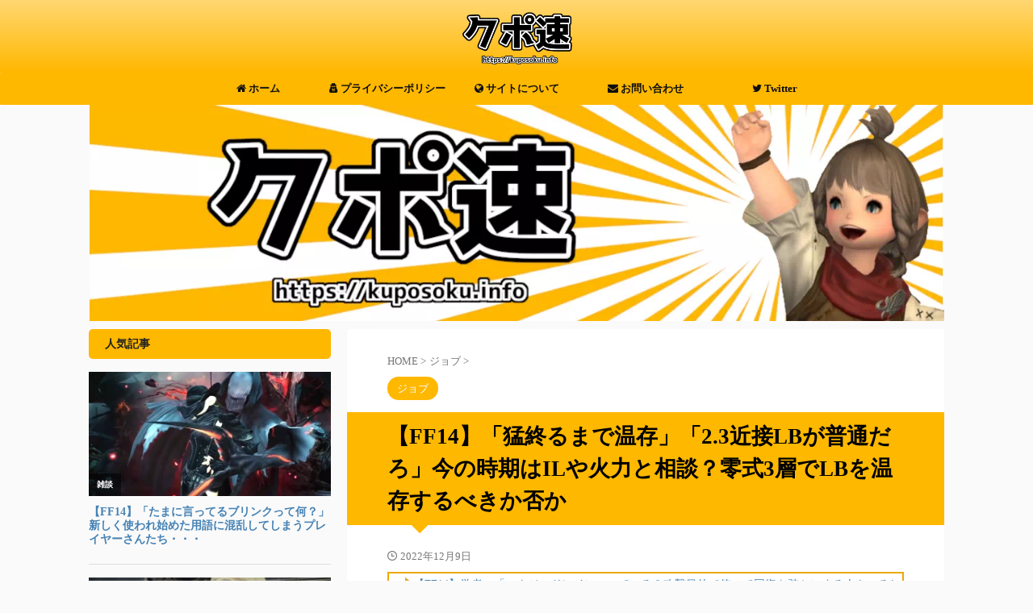

--- FILE ---
content_type: text/html; charset=UTF-8
request_url: https://kuposoku.info/archives/44676
body_size: 23131
content:

<!DOCTYPE html>
<!--[if lt IE 7]>
<html class="ie6" lang="ja"> <![endif]-->
<!--[if IE 7]>
<html class="i7" lang="ja"> <![endif]-->
<!--[if IE 8]>
<html class="ie" lang="ja"> <![endif]-->
<!--[if gt IE 8]><!-->
<html lang="ja" class="s-navi-right s-navi-search-overlay  toc-style-default">
	<!--<![endif]-->
	<head prefix="og: http://ogp.me/ns# fb: http://ogp.me/ns/fb# article: http://ogp.me/ns/article#">
		
	<!-- Global site tag (gtag.js) - Google Analytics -->
	<script async src="https://www.googletagmanager.com/gtag/js?id=UA-211132386-1"></script>
	<script>
	  window.dataLayer = window.dataLayer || [];
	  function gtag(){dataLayer.push(arguments);}
	  gtag('js', new Date());

	  gtag('config', 'UA-211132386-1');
	</script>
			<meta charset="UTF-8" >
		<meta name="viewport" content="width=device-width,initial-scale=1.0,user-scalable=no,viewport-fit=cover">
		<meta name="format-detection" content="telephone=no" >
		<meta name="referrer" content="no-referrer-when-downgrade"/>

		
		<link rel="alternate" type="application/rss+xml" title="クポ速 | FF14まとめブログ RSS Feed" href="https://kuposoku.info/feed" />
		<link rel="pingback" href="https://kuposoku.info/xmlrpc.php" >
		<!--[if lt IE 9]>
		<script src="https://kuposoku.info/wp-content/themes/affinger/js/html5shiv.js"></script>
		<![endif]-->
				<meta name='robots' content='max-image-preview:large' />
<title>【FF14】「猛終るまで温存」「2.3近接LBが普通だろ」今の時期はILや火力と相談？零式3層でLBを温存するべきか否か - クポ速 | FF14まとめブログ</title>
<link rel='dns-prefetch' href='//ajax.googleapis.com' />
<link rel='dns-prefetch' href='//www.googletagmanager.com' />
<link rel='dns-prefetch' href='//pagead2.googlesyndication.com' />
<link href='https://fonts.gstatic.com' crossorigin rel='preconnect' />
<style id='wp-emoji-styles-inline-css' type='text/css'>

	img.wp-smiley, img.emoji {
		display: inline !important;
		border: none !important;
		box-shadow: none !important;
		height: 1em !important;
		width: 1em !important;
		margin: 0 0.07em !important;
		vertical-align: -0.1em !important;
		background: none !important;
		padding: 0 !important;
	}
</style>
<link rel='stylesheet' id='wp-block-library-css' href='https://kuposoku.info/wp-includes/css/dist/block-library/style.min.css?ver=6.4.1' type='text/css' media='all' />
<style id='classic-theme-styles-inline-css' type='text/css'>
/*! This file is auto-generated */
.wp-block-button__link{color:#fff;background-color:#32373c;border-radius:9999px;box-shadow:none;text-decoration:none;padding:calc(.667em + 2px) calc(1.333em + 2px);font-size:1.125em}.wp-block-file__button{background:#32373c;color:#fff;text-decoration:none}
</style>
<style id='global-styles-inline-css' type='text/css'>
body{--wp--preset--color--black: #000000;--wp--preset--color--cyan-bluish-gray: #abb8c3;--wp--preset--color--white: #ffffff;--wp--preset--color--pale-pink: #f78da7;--wp--preset--color--vivid-red: #cf2e2e;--wp--preset--color--luminous-vivid-orange: #ff6900;--wp--preset--color--luminous-vivid-amber: #fcb900;--wp--preset--color--light-green-cyan: #eefaff;--wp--preset--color--vivid-green-cyan: #00d084;--wp--preset--color--pale-cyan-blue: #1DA1F2;--wp--preset--color--vivid-cyan-blue: #1877f2;--wp--preset--color--vivid-purple: #9b51e0;--wp--preset--color--soft-red: #e92f3d;--wp--preset--color--light-grayish-red: #fdf0f2;--wp--preset--color--vivid-yellow: #ffc107;--wp--preset--color--very-pale-yellow: #fffde7;--wp--preset--color--very-light-gray: #fafafa;--wp--preset--color--very-dark-gray: #313131;--wp--preset--color--original-color-a: #00B900;--wp--preset--color--original-color-b: #f4fff4;--wp--preset--color--original-color-c: #F3E5F5;--wp--preset--color--original-color-d: #9E9D24;--wp--preset--gradient--vivid-cyan-blue-to-vivid-purple: linear-gradient(135deg,rgba(6,147,227,1) 0%,rgb(155,81,224) 100%);--wp--preset--gradient--light-green-cyan-to-vivid-green-cyan: linear-gradient(135deg,rgb(122,220,180) 0%,rgb(0,208,130) 100%);--wp--preset--gradient--luminous-vivid-amber-to-luminous-vivid-orange: linear-gradient(135deg,rgba(252,185,0,1) 0%,rgba(255,105,0,1) 100%);--wp--preset--gradient--luminous-vivid-orange-to-vivid-red: linear-gradient(135deg,rgba(255,105,0,1) 0%,rgb(207,46,46) 100%);--wp--preset--gradient--very-light-gray-to-cyan-bluish-gray: linear-gradient(135deg,rgb(238,238,238) 0%,rgb(169,184,195) 100%);--wp--preset--gradient--cool-to-warm-spectrum: linear-gradient(135deg,rgb(74,234,220) 0%,rgb(151,120,209) 20%,rgb(207,42,186) 40%,rgb(238,44,130) 60%,rgb(251,105,98) 80%,rgb(254,248,76) 100%);--wp--preset--gradient--blush-light-purple: linear-gradient(135deg,rgb(255,206,236) 0%,rgb(152,150,240) 100%);--wp--preset--gradient--blush-bordeaux: linear-gradient(135deg,rgb(254,205,165) 0%,rgb(254,45,45) 50%,rgb(107,0,62) 100%);--wp--preset--gradient--luminous-dusk: linear-gradient(135deg,rgb(255,203,112) 0%,rgb(199,81,192) 50%,rgb(65,88,208) 100%);--wp--preset--gradient--pale-ocean: linear-gradient(135deg,rgb(255,245,203) 0%,rgb(182,227,212) 50%,rgb(51,167,181) 100%);--wp--preset--gradient--electric-grass: linear-gradient(135deg,rgb(202,248,128) 0%,rgb(113,206,126) 100%);--wp--preset--gradient--midnight: linear-gradient(135deg,rgb(2,3,129) 0%,rgb(40,116,252) 100%);--wp--preset--font-size--small: 0.9px;--wp--preset--font-size--medium: 20px;--wp--preset--font-size--large: 1.5px;--wp--preset--font-size--x-large: 42px;--wp--preset--font-size--st-regular: 1px;--wp--preset--font-size--huge: 3px;--wp--preset--spacing--20: 0.44rem;--wp--preset--spacing--30: 0.67rem;--wp--preset--spacing--40: 1rem;--wp--preset--spacing--50: 1.5rem;--wp--preset--spacing--60: 2.25rem;--wp--preset--spacing--70: 3.38rem;--wp--preset--spacing--80: 5.06rem;--wp--preset--shadow--natural: 6px 6px 9px rgba(0, 0, 0, 0.2);--wp--preset--shadow--deep: 12px 12px 50px rgba(0, 0, 0, 0.4);--wp--preset--shadow--sharp: 6px 6px 0px rgba(0, 0, 0, 0.2);--wp--preset--shadow--outlined: 6px 6px 0px -3px rgba(255, 255, 255, 1), 6px 6px rgba(0, 0, 0, 1);--wp--preset--shadow--crisp: 6px 6px 0px rgba(0, 0, 0, 1);}:where(.is-layout-flex){gap: 0.5em;}:where(.is-layout-grid){gap: 0.5em;}body .is-layout-flow > .alignleft{float: left;margin-inline-start: 0;margin-inline-end: 2em;}body .is-layout-flow > .alignright{float: right;margin-inline-start: 2em;margin-inline-end: 0;}body .is-layout-flow > .aligncenter{margin-left: auto !important;margin-right: auto !important;}body .is-layout-constrained > .alignleft{float: left;margin-inline-start: 0;margin-inline-end: 2em;}body .is-layout-constrained > .alignright{float: right;margin-inline-start: 2em;margin-inline-end: 0;}body .is-layout-constrained > .aligncenter{margin-left: auto !important;margin-right: auto !important;}body .is-layout-constrained > :where(:not(.alignleft):not(.alignright):not(.alignfull)){max-width: var(--wp--style--global--content-size);margin-left: auto !important;margin-right: auto !important;}body .is-layout-constrained > .alignwide{max-width: var(--wp--style--global--wide-size);}body .is-layout-flex{display: flex;}body .is-layout-flex{flex-wrap: wrap;align-items: center;}body .is-layout-flex > *{margin: 0;}body .is-layout-grid{display: grid;}body .is-layout-grid > *{margin: 0;}:where(.wp-block-columns.is-layout-flex){gap: 2em;}:where(.wp-block-columns.is-layout-grid){gap: 2em;}:where(.wp-block-post-template.is-layout-flex){gap: 1.25em;}:where(.wp-block-post-template.is-layout-grid){gap: 1.25em;}.has-black-color{color: var(--wp--preset--color--black) !important;}.has-cyan-bluish-gray-color{color: var(--wp--preset--color--cyan-bluish-gray) !important;}.has-white-color{color: var(--wp--preset--color--white) !important;}.has-pale-pink-color{color: var(--wp--preset--color--pale-pink) !important;}.has-vivid-red-color{color: var(--wp--preset--color--vivid-red) !important;}.has-luminous-vivid-orange-color{color: var(--wp--preset--color--luminous-vivid-orange) !important;}.has-luminous-vivid-amber-color{color: var(--wp--preset--color--luminous-vivid-amber) !important;}.has-light-green-cyan-color{color: var(--wp--preset--color--light-green-cyan) !important;}.has-vivid-green-cyan-color{color: var(--wp--preset--color--vivid-green-cyan) !important;}.has-pale-cyan-blue-color{color: var(--wp--preset--color--pale-cyan-blue) !important;}.has-vivid-cyan-blue-color{color: var(--wp--preset--color--vivid-cyan-blue) !important;}.has-vivid-purple-color{color: var(--wp--preset--color--vivid-purple) !important;}.has-black-background-color{background-color: var(--wp--preset--color--black) !important;}.has-cyan-bluish-gray-background-color{background-color: var(--wp--preset--color--cyan-bluish-gray) !important;}.has-white-background-color{background-color: var(--wp--preset--color--white) !important;}.has-pale-pink-background-color{background-color: var(--wp--preset--color--pale-pink) !important;}.has-vivid-red-background-color{background-color: var(--wp--preset--color--vivid-red) !important;}.has-luminous-vivid-orange-background-color{background-color: var(--wp--preset--color--luminous-vivid-orange) !important;}.has-luminous-vivid-amber-background-color{background-color: var(--wp--preset--color--luminous-vivid-amber) !important;}.has-light-green-cyan-background-color{background-color: var(--wp--preset--color--light-green-cyan) !important;}.has-vivid-green-cyan-background-color{background-color: var(--wp--preset--color--vivid-green-cyan) !important;}.has-pale-cyan-blue-background-color{background-color: var(--wp--preset--color--pale-cyan-blue) !important;}.has-vivid-cyan-blue-background-color{background-color: var(--wp--preset--color--vivid-cyan-blue) !important;}.has-vivid-purple-background-color{background-color: var(--wp--preset--color--vivid-purple) !important;}.has-black-border-color{border-color: var(--wp--preset--color--black) !important;}.has-cyan-bluish-gray-border-color{border-color: var(--wp--preset--color--cyan-bluish-gray) !important;}.has-white-border-color{border-color: var(--wp--preset--color--white) !important;}.has-pale-pink-border-color{border-color: var(--wp--preset--color--pale-pink) !important;}.has-vivid-red-border-color{border-color: var(--wp--preset--color--vivid-red) !important;}.has-luminous-vivid-orange-border-color{border-color: var(--wp--preset--color--luminous-vivid-orange) !important;}.has-luminous-vivid-amber-border-color{border-color: var(--wp--preset--color--luminous-vivid-amber) !important;}.has-light-green-cyan-border-color{border-color: var(--wp--preset--color--light-green-cyan) !important;}.has-vivid-green-cyan-border-color{border-color: var(--wp--preset--color--vivid-green-cyan) !important;}.has-pale-cyan-blue-border-color{border-color: var(--wp--preset--color--pale-cyan-blue) !important;}.has-vivid-cyan-blue-border-color{border-color: var(--wp--preset--color--vivid-cyan-blue) !important;}.has-vivid-purple-border-color{border-color: var(--wp--preset--color--vivid-purple) !important;}.has-vivid-cyan-blue-to-vivid-purple-gradient-background{background: var(--wp--preset--gradient--vivid-cyan-blue-to-vivid-purple) !important;}.has-light-green-cyan-to-vivid-green-cyan-gradient-background{background: var(--wp--preset--gradient--light-green-cyan-to-vivid-green-cyan) !important;}.has-luminous-vivid-amber-to-luminous-vivid-orange-gradient-background{background: var(--wp--preset--gradient--luminous-vivid-amber-to-luminous-vivid-orange) !important;}.has-luminous-vivid-orange-to-vivid-red-gradient-background{background: var(--wp--preset--gradient--luminous-vivid-orange-to-vivid-red) !important;}.has-very-light-gray-to-cyan-bluish-gray-gradient-background{background: var(--wp--preset--gradient--very-light-gray-to-cyan-bluish-gray) !important;}.has-cool-to-warm-spectrum-gradient-background{background: var(--wp--preset--gradient--cool-to-warm-spectrum) !important;}.has-blush-light-purple-gradient-background{background: var(--wp--preset--gradient--blush-light-purple) !important;}.has-blush-bordeaux-gradient-background{background: var(--wp--preset--gradient--blush-bordeaux) !important;}.has-luminous-dusk-gradient-background{background: var(--wp--preset--gradient--luminous-dusk) !important;}.has-pale-ocean-gradient-background{background: var(--wp--preset--gradient--pale-ocean) !important;}.has-electric-grass-gradient-background{background: var(--wp--preset--gradient--electric-grass) !important;}.has-midnight-gradient-background{background: var(--wp--preset--gradient--midnight) !important;}.has-small-font-size{font-size: var(--wp--preset--font-size--small) !important;}.has-medium-font-size{font-size: var(--wp--preset--font-size--medium) !important;}.has-large-font-size{font-size: var(--wp--preset--font-size--large) !important;}.has-x-large-font-size{font-size: var(--wp--preset--font-size--x-large) !important;}
.wp-block-navigation a:where(:not(.wp-element-button)){color: inherit;}
:where(.wp-block-post-template.is-layout-flex){gap: 1.25em;}:where(.wp-block-post-template.is-layout-grid){gap: 1.25em;}
:where(.wp-block-columns.is-layout-flex){gap: 2em;}:where(.wp-block-columns.is-layout-grid){gap: 2em;}
.wp-block-pullquote{font-size: 1.5em;line-height: 1.6;}
</style>
<link rel='stylesheet' id='contact-form-7-css' href='https://kuposoku.info/wp-content/plugins/contact-form-7/includes/css/styles.css?ver=5.8.4' type='text/css' media='all' />
<link rel='stylesheet' id='pz-linkcard-css' href='//kuposoku.info/wp-content/uploads/pz-linkcard/style.css?ver=2.4.8.1.105' type='text/css' media='all' />
<link rel='stylesheet' id='wordpress-popular-posts-css-css' href='https://kuposoku.info/wp-content/plugins/wordpress-popular-posts/assets/css/wpp.css?ver=6.3.4' type='text/css' media='all' />
<link rel='stylesheet' id='normalize-css' href='https://kuposoku.info/wp-content/themes/affinger/css/normalize.css?ver=1.5.9' type='text/css' media='all' />
<link rel='stylesheet' id='font-awesome-css' href='https://kuposoku.info/wp-content/themes/affinger/css/fontawesome/css/font-awesome.min.css?ver=4.7.0' type='text/css' media='all' />
<link rel='stylesheet' id='font-awesome-animation-css' href='https://kuposoku.info/wp-content/themes/affinger/css/fontawesome/css/font-awesome-animation.min.css?ver=6.4.1' type='text/css' media='all' />
<link rel='stylesheet' id='st_svg-css' href='https://kuposoku.info/wp-content/themes/affinger/st_svg/style.css?ver=6.4.1' type='text/css' media='all' />
<link rel='stylesheet' id='style-css' href='https://kuposoku.info/wp-content/themes/affinger/style.css?ver=6.4.1' type='text/css' media='all' />
<link rel='stylesheet' id='child-style-css' href='https://kuposoku.info/wp-content/themes/affinger-child/style.css?ver=6.4.1' type='text/css' media='all' />
<link rel='stylesheet' id='single-css' href='https://kuposoku.info/wp-content/themes/affinger/st-rankcss.php' type='text/css' media='all' />
<link rel='stylesheet' id='st-themecss-css' href='https://kuposoku.info/wp-content/themes/affinger/st-themecss-loader.php?ver=6.4.1' type='text/css' media='all' />
<script type="application/json" id="wpp-json">

{"sampling_active":1,"sampling_rate":100,"ajax_url":"https:\/\/kuposoku.info\/wp-json\/wordpress-popular-posts\/v1\/popular-posts","api_url":"https:\/\/kuposoku.info\/wp-json\/wordpress-popular-posts","ID":44676,"token":"d15761ce7e","lang":0,"debug":0}

</script>
<script type="text/javascript" src="https://kuposoku.info/wp-content/plugins/wordpress-popular-posts/assets/js/wpp.min.js?ver=6.3.4" id="wpp-js-js"></script>
<script type="text/javascript" src="//ajax.googleapis.com/ajax/libs/jquery/1.11.3/jquery.min.js?ver=1.11.3" id="jquery-js"></script>
<link rel="https://api.w.org/" href="https://kuposoku.info/wp-json/" /><link rel="alternate" type="application/json" href="https://kuposoku.info/wp-json/wp/v2/posts/44676" /><link rel='shortlink' href='https://kuposoku.info/?p=44676' />
<link rel="alternate" type="application/json+oembed" href="https://kuposoku.info/wp-json/oembed/1.0/embed?url=https%3A%2F%2Fkuposoku.info%2Farchives%2F44676" />
<link rel="alternate" type="text/xml+oembed" href="https://kuposoku.info/wp-json/oembed/1.0/embed?url=https%3A%2F%2Fkuposoku.info%2Farchives%2F44676&#038;format=xml" />
<meta name="generator" content="Site Kit by Google 1.170.0" />            <style id="wpp-loading-animation-styles">@-webkit-keyframes bgslide{from{background-position-x:0}to{background-position-x:-200%}}@keyframes bgslide{from{background-position-x:0}to{background-position-x:-200%}}.wpp-widget-placeholder,.wpp-widget-block-placeholder,.wpp-shortcode-placeholder{margin:0 auto;width:60px;height:3px;background:#dd3737;background:linear-gradient(90deg,#dd3737 0%,#571313 10%,#dd3737 100%);background-size:200% auto;border-radius:3px;-webkit-animation:bgslide 1s infinite linear;animation:bgslide 1s infinite linear}</style>
            <meta name="robots" content="index, follow" />
<meta name="thumbnail" content="https://kuposoku.info/wp-content/uploads/2022/09/ag.webp">
<meta name="google-site-verification" content="Fq_pWg0e15gcH4wIwD_vteivp8b3iOH7-svXjiHH3Kg" />
<link rel="canonical" href="https://kuposoku.info/archives/44676" />

<!-- Site Kit が追加した Google AdSense メタタグ -->
<meta name="google-adsense-platform-account" content="ca-host-pub-2644536267352236">
<meta name="google-adsense-platform-domain" content="sitekit.withgoogle.com">
<!-- Site Kit が追加した End Google AdSense メタタグ -->
<style type="text/css">.recentcomments a{display:inline !important;padding:0 !important;margin:0 !important;}</style>
<!-- Google AdSense スニペット (Site Kit が追加) -->
<script type="text/javascript" async="async" src="https://pagead2.googlesyndication.com/pagead/js/adsbygoogle.js?client=ca-pub-7079737260452886&amp;host=ca-host-pub-2644536267352236" crossorigin="anonymous"></script>

<!-- (ここまで) Google AdSense スニペット (Site Kit が追加) -->
<link rel="icon" href="https://kuposoku.info/wp-content/uploads/2021/10/cropped-favi-32x32.png" sizes="32x32" />
<link rel="icon" href="https://kuposoku.info/wp-content/uploads/2021/10/cropped-favi-192x192.png" sizes="192x192" />
<link rel="apple-touch-icon" href="https://kuposoku.info/wp-content/uploads/2021/10/cropped-favi-180x180.png" />
<meta name="msapplication-TileImage" content="https://kuposoku.info/wp-content/uploads/2021/10/cropped-favi-270x270.png" />
		<style type="text/css" id="wp-custom-css">
			p.comment-form-author{
	display:none;
}

/* RSSエリア */
.rss-blogroll {
		margin:0px 2%;
    padding: 3px 0;
    border: 2px solid #EBAA01;
    zoom: 100%;
		height: 200px;
}

.rss-blogroll .blogroll-channel {
	
	float: left;
	overflow: auto;
	margin-bottom: 0;
	padding: 0;
	width : 33.33333% ; /* 未対応ブラウザ用フォールバック */
	width : -webkit-calc(100% / 3) ;
	width : calc(100% / 3) ;
	height: 100%;
	font-size: 12px;
}

.rss-blogroll-sp {
	  padding: 3px 0;
    border: 2px solid #EBAA01;
    zoom: 100%;
		height: 200px;
}

.rss-blogroll-sp .blogroll-channel-sp {
	
	float: left;
	overflow: auto;
	margin-bottom: 0;
	padding: 0;
	width : 100% ; /* 未対応ブラウザ用フォールバック */
	width : -webkit-calc(100%) ;
	width : calc(100%) ;
	height: 100%;
	font-size: 12px;
}

.rss-blogroll .blogroll-channel  .wpra-item-list.rss-aggregator.wpra-item-list--bullets.wpra-item-list--default{
    margin-bottom: 10px;
		padding-left: 5px;
}

.rss-blogroll .blogroll-channel .wpra-item-list.rss-aggregator.wpra-item-list--bullets.wpra-item-list--default .wpra-item.feed-item {
	padding: 3px 0;
	padding-top: 0;
	border-bottom: 1px dashed #c2c2c2;
	list-style-type: none;
	font-size: 14px;
	line-height: 1.3;
	background: url(https://kuposoku.info/wp-content/uploads/2021/10/li.png) no-repeat 10px 2px;
}


.rss-blogroll .blogroll-channel .wpra-item-list.rss-aggregator.wpra-item-list--bullets.wpra-item-list--default .wpra-item.feed-item a{
	padding-left: 20px;
}

.rss-blogroll-sp .blogroll-channel-sp .wpra-item-list.rss-aggregator.wpra-item-list--bullets.wpra-item-list--default .wpra-item.feed-item {
	padding: 3px 0;
	padding-top: 0;
	border-bottom: 1px dashed #c2c2c2;
	list-style-type: none;
	font-size: 14px;
	line-height: 1.3;
	background: url(https://kuposoku.info/wp-content/uploads/2021/10/li.png) no-repeat 10px 2px;
}


.rss-blogroll-sp .blogroll-channel-sp .wpra-item-list.rss-aggregator.wpra-item-list--bullets.wpra-item-list--default .wpra-item.feed-item a{
	padding-left: 20px;
}

.rss-blogroll-sp .blogroll-channel-sp .wp-rss-template-container .wp-rss-aggregator.wpra-list-template  ul.wpra-item-list.rss-aggregator.wpra-item-list--bullets.wpra-item-list--default{
	padding-left:10px;
	margin-bottom: 0px;
  margin-left: 0px;
}

.header-ontop-inner {
	width: 95%;
	height: 40px;
	margin: 0 auto;
	margin-top: -15px;
	background: rgba(255, 184, 1, 1);
	font-weight: 300;
}

div.nav-links{
	display:none;
}

/* 引用ブロック */

blockquote, .key-btn {
	border-width:medium;
	border-radius: 15px;
}

.post blockquote::before {
    color: #ffb800;
    opacity: .6;
}

/* フッターメニュー太字 */
#footer-wrapper{
	font-weight:bold;
}

/* コメントの名前を緑に */
cite.fn{
	font-weight:bold;
	color:#008000!important;
}

/* コメント欄のodd色変更 */
#comments ol > li.comment:nth-child(even) {
    background: #FFF7E6;
}		</style>
		<!-- ## NXS/OG ## --><!-- ## NXSOGTAGS ## --><!-- ## NXS/OG ## -->
		
<!-- OGP -->

<meta property="og:type" content="article">
<meta property="og:title" content="【FF14】「猛終るまで温存」「2.3近接LBが普通だろ」今の時期はILや火力と相談？零式3層でLBを温存するべきか否か">
<meta property="og:url" content="https://kuposoku.info/archives/44676">
<meta property="og:description" content="211: 国内プレイヤーさん 3層消化で猛も抜けてないのに近接LB撃つやつは100%地雷と言っていい &nbsp; 94: 国内プレイヤーさん 3層は2.1近接LBが普通だろ &nbsp; 95: 国">
<meta property="og:site_name" content="クポ速 | FF14まとめブログ">
<meta property="og:image" content="https://kuposoku.info/wp-content/uploads/2022/09/ag.webp">


	<meta property="article:published_time" content="2022-12-09T16:09:21+09:00" />
			<meta property="article:modified_time" content="2022-12-09T14:06:30+09:00" />
		<meta property="article:author" content="matome_api" />

				<meta name="twitter:card" content="summary_large_image">
	
	<meta name="twitter:site" content="@KupoSoku_news">
	<meta name="twitter:title" content="【FF14】「猛終るまで温存」「2.3近接LBが普通だろ」今の時期はILや火力と相談？零式3層でLBを温存するべきか否か">
	<meta name="twitter:description" content="211: 国内プレイヤーさん 3層消化で猛も抜けてないのに近接LB撃つやつは100%地雷と言っていい &nbsp; 94: 国内プレイヤーさん 3層は2.1近接LBが普通だろ &nbsp; 95: 国">
	<meta name="twitter:image" content="https://kuposoku.info/wp-content/uploads/2022/09/ag.webp">
<!-- /OGP -->
		


<script>
	(function (window, document, $, undefined) {
		'use strict';

		var SlideBox = (function () {
			/**
			 * @param $element
			 *
			 * @constructor
			 */
			function SlideBox($element) {
				this._$element = $element;
			}

			SlideBox.prototype.$content = function () {
				return this._$element.find('[data-st-slidebox-content]');
			};

			SlideBox.prototype.$toggle = function () {
				return this._$element.find('[data-st-slidebox-toggle]');
			};

			SlideBox.prototype.$icon = function () {
				return this._$element.find('[data-st-slidebox-icon]');
			};

			SlideBox.prototype.$text = function () {
				return this._$element.find('[data-st-slidebox-text]');
			};

			SlideBox.prototype.is_expanded = function () {
				return !!(this._$element.filter('[data-st-slidebox-expanded="true"]').length);
			};

			SlideBox.prototype.expand = function () {
				var self = this;

				this.$content().slideDown()
					.promise()
					.then(function () {
						var $icon = self.$icon();
						var $text = self.$text();

						$icon.removeClass($icon.attr('data-st-slidebox-icon-collapsed'))
							.addClass($icon.attr('data-st-slidebox-icon-expanded'))

						$text.text($text.attr('data-st-slidebox-text-expanded'))

						self._$element.removeClass('is-collapsed')
							.addClass('is-expanded');

						self._$element.attr('data-st-slidebox-expanded', 'true');
					});
			};

			SlideBox.prototype.collapse = function () {
				var self = this;

				this.$content().slideUp()
					.promise()
					.then(function () {
						var $icon = self.$icon();
						var $text = self.$text();

						$icon.removeClass($icon.attr('data-st-slidebox-icon-expanded'))
							.addClass($icon.attr('data-st-slidebox-icon-collapsed'))

						$text.text($text.attr('data-st-slidebox-text-collapsed'))

						self._$element.removeClass('is-expanded')
							.addClass('is-collapsed');

						self._$element.attr('data-st-slidebox-expanded', 'false');
					});
			};

			SlideBox.prototype.toggle = function () {
				if (this.is_expanded()) {
					this.collapse();
				} else {
					this.expand();
				}
			};

			SlideBox.prototype.add_event_listeners = function () {
				var self = this;

				this.$toggle().on('click', function (event) {
					self.toggle();
				});
			};

			SlideBox.prototype.initialize = function () {
				this.add_event_listeners();
			};

			return SlideBox;
		}());

		function on_ready() {
			var slideBoxes = [];

			$('[data-st-slidebox]').each(function () {
				var $element = $(this);
				var slideBox = new SlideBox($element);

				slideBoxes.push(slideBox);

				slideBox.initialize();
			});

			return slideBoxes;
		}

		$(on_ready);
	}(window, window.document, jQuery));
</script>

	<script>
		jQuery(function(){
		jQuery('.post h2:not([class^="is-style-st-heading-custom-"]):not([class*=" is-style-st-heading-custom-"]):not(.st-css-no2) , .h2modoki').wrapInner('<span class="st-dash-design"></span>');
		})
	</script>

<script>
	jQuery(function(){
		jQuery("#toc_container:not(:has(ul ul))").addClass("only-toc");
		jQuery(".st-ac-box ul:has(.cat-item)").each(function(){
			jQuery(this).addClass("st-ac-cat");
		});
	});
</script>

<script>
	jQuery(function(){
						jQuery('.st-star').parent('.rankh4').css('padding-bottom','5px'); // スターがある場合のランキング見出し調整
	});
</script>



	<script>
		$(function() {
			$('.is-style-st-paragraph-kaiwa').wrapInner('<span class="st-paragraph-kaiwa-text">');
		});
	</script>

	<script>
		$(function() {
			$('.is-style-st-paragraph-kaiwa-b').wrapInner('<span class="st-paragraph-kaiwa-text">');
		});
	</script>

<script>
	/* 段落スタイルを調整 */
	$(function() {
		$( '[class^="is-style-st-paragraph-"],[class*=" is-style-st-paragraph-"]' ).wrapInner( '<span class="st-noflex"></span>' );
	});
</script>

			</head>
	<body class="post-template-default single single-post postid-44676 single-format-standard not-front-page" >
				<div id="st-ami">
				<div id="wrapper" class="">
				<div id="wrapper-in">
					

<header id="st-headwide">
	<div id="header-full">
		<div id="headbox-bg">
			<div id="headbox">

					<nav id="s-navi" class="pcnone" data-st-nav data-st-nav-type="normal">
		<dl class="acordion is-active" data-st-nav-primary>
			<dt class="trigger">
				<p class="acordion_button"><span class="op op-menu has-text"><i class="st-fa st-svg-menu"></i></span></p>

				
									<div id="st-mobile-logo"></div>
				
				<!-- 追加メニュー -->
				
				<!-- 追加メニュー2 -->
				
			</dt>

			<dd class="acordion_tree">
				<div class="acordion_tree_content">

											<div class="st-ac-box">
							
<div id="wpp-3" class="st-widgets-box ac-widgets-top popular-posts">
<p class="st-widgets-title">人気記事</p><div class="popular-posts-sr"><style>.wpp-cardview-compact { margin-left: 0; margin-right: 0; padding: 0; } .wpp-cardview-compact li { list-style: none; margin: 0 0 1.2em 0; padding: 0 0 1em 0; border-bottom: #ddd 1px solid; } .in-preview-mode .wpp-cardview-compact li { margin: 0 0 1.2em 0; padding: 0 0 1em 0; } .wpp-cardview-compact li:last-of-type, .wpp-cardview-compact li:only-child { margin: 0; padding: 0; border-bottom: none; } .wpp-cardview-compact .wpp-thumbnail-container { position: relative; margin-bottom: .8em; } .wpp-cardview-compact li .wpp-thumbnail { overflow: hidden; display: block; float: none; margin: 0; width: 100%; height: auto; font-size: 0.8em; line-height: 1; background: #f0f0f0; border: none; } .wpp-cardview-compact li a { text-decoration: none; } .wpp-cardview-compact li a:hover { text-decoration: underline; } .wpp-cardview-compact li .taxonomies, .wpp-cardview-compact li .wpp-post-title { display: block; font-weight: bold; } .wpp-cardview-compact li .taxonomies { position: absolute; bottom: 0; left: 0; padding: 1em; color: #aaa; font-size: 0.7em; line-height: 1; background: rgba(0, 0, 0, 0.5); } .wpp-cardview-compact li .taxonomies a { color: #fff; } .wpp-cardview-compact li .wpp-post-title { margin: 0 0 0.5em; font-size: 1.2em; line-height: 1.2; }</style>
<ul class="wpp-list wpp-cardview-compact">
<li class=""><div class="wpp-thumbnail-container"><a href="https://kuposoku.info/archives/28737" target="_self"><img src="https://kuposoku.info/wp-content/uploads/wordpress-popular-posts/28737-featured-320x165.webp" srcset="https://kuposoku.info/wp-content/uploads/wordpress-popular-posts/28737-featured-320x165.webp, https://kuposoku.info/wp-content/uploads/wordpress-popular-posts/28737-featured-320x165@1.5x.webp 1.5x, https://kuposoku.info/wp-content/uploads/wordpress-popular-posts/28737-featured-320x165@2x.webp 2x, https://kuposoku.info/wp-content/uploads/wordpress-popular-posts/28737-featured-320x165@2.5x.webp 2.5x, https://kuposoku.info/wp-content/uploads/wordpress-popular-posts/28737-featured-320x165@3x.webp 3x" width="320" height="165" alt="リーパー" class="wpp-thumbnail wpp_featured wpp_cached_thumb" decoding="async" loading="lazy"></a><div class="taxonomies"><a href="https://kuposoku.info/archives/category/%e9%9b%91%e8%ab%87" class="wpp-taxonomy category category-21">雑談</a></div></div> <div class="wpp-item-data" style="font-size: 12px"><a href="https://kuposoku.info/archives/28737" class="wpp-post-title" target="_self">【FF14】「たまに言ってるブリンクって何？」新しく使われ始めた用語に混乱してしまうプレイヤーさんたち・・・</a></div></li>
<li class=""><div class="wpp-thumbnail-container"><a href="https://kuposoku.info/archives/38894" target="_self"><img src="https://kuposoku.info/wp-content/uploads/wordpress-popular-posts/38894-featured-320x165.webp" srcset="https://kuposoku.info/wp-content/uploads/wordpress-popular-posts/38894-featured-320x165.webp, https://kuposoku.info/wp-content/uploads/wordpress-popular-posts/38894-featured-320x165@1.5x.webp 1.5x, https://kuposoku.info/wp-content/uploads/wordpress-popular-posts/38894-featured-320x165@2x.webp 2x, https://kuposoku.info/wp-content/uploads/wordpress-popular-posts/38894-featured-320x165@2.5x.webp 2.5x" width="320" height="165" alt="ナイト" class="wpp-thumbnail wpp_featured wpp_cached_thumb" decoding="async" loading="lazy"></a><div class="taxonomies"><a href="https://kuposoku.info/archives/category/%e3%82%b8%e3%83%a7%e3%83%96" class="wpp-taxonomy category category-16">ジョブ</a>, <a href="https://kuposoku.info/archives/category/%e6%84%9a%e7%97%b4" class="wpp-taxonomy category category-84">愚痴</a></div></div> <div class="wpp-item-data" style="font-size: 12px"><a href="https://kuposoku.info/archives/38894" class="wpp-post-title" target="_self">【FF14】「ちょい待てや21秒くれ」「自発的に言ってくれると嬉しい」戦闘前のレディチェック+カウントは誰がやるべき？</a></div></li>
<li class=""><div class="wpp-thumbnail-container"><a href="https://kuposoku.info/archives/57484" target="_self"><img src="https://kuposoku.info/wp-content/uploads/wordpress-popular-posts/57484-featured-320x165.webp" srcset="https://kuposoku.info/wp-content/uploads/wordpress-popular-posts/57484-featured-320x165.webp, https://kuposoku.info/wp-content/uploads/wordpress-popular-posts/57484-featured-320x165@1.5x.webp 1.5x, https://kuposoku.info/wp-content/uploads/wordpress-popular-posts/57484-featured-320x165@2x.webp 2x, https://kuposoku.info/wp-content/uploads/wordpress-popular-posts/57484-featured-320x165@2.5x.webp 2.5x, https://kuposoku.info/wp-content/uploads/wordpress-popular-posts/57484-featured-320x165@3x.webp 3x" width="320" height="165" alt="闇の世界" class="wpp-thumbnail wpp_featured wpp_cached_thumb" decoding="async" loading="lazy"></a><div class="taxonomies"><a href="https://kuposoku.info/archives/category/%e5%88%9d%e5%bf%83%e8%80%85" class="wpp-taxonomy category category-31">初心者</a></div></div> <div class="wpp-item-data" style="font-size: 12px"><a href="https://kuposoku.info/archives/57484" class="wpp-post-title" target="_self">【FF14】いきなりの大人数はハードル高い？コンテンツサポーターをガッツリ利用してる初心者さん、ここで脱落する人が多い模様…</a></div></li>

</ul>
</div>
</div>
<div id="recent-comments-3" class="st-widgets-box ac-widgets-top widget_recent_comments"><p class="st-widgets-title">最新のコメント</p><ul id="recentcomments"><li class="recentcomments"><a href="https://kuposoku.info/archives/33168#comment-37201">【FF14】「ジュース飲むな」「対策しなよ…」あまりにもトイレが近すぎるプレイヤーさん、離席しまくった結果固定メンバーに怒られてしまう…</a> に <span class="comment-author-link">名無しの冒険者</span> より</li><li class="recentcomments"><a href="https://kuposoku.info/archives/39516#comment-37200">【FF14】「基本はすぐ解除」「相方も使わなかったらどうするんだ…」たびたび出番のあるヒーラーの「エスナ」、そもそもスロットに入ってすらいない猛者も…</a> に <span class="comment-author-link">名無しの冒険者</span> より</li><li class="recentcomments"><a href="https://kuposoku.info/archives/32343#comment-37199">【FF14】「予習ぐらいしようよ・・・」初めてのIDで怒られてしまい、意気消沈するプレイヤーさん…</a> に <span class="comment-author-link">名無しの冒険者</span> より</li><li class="recentcomments"><a href="https://kuposoku.info/archives/49307#comment-37198">【FF14】「ない前提で動けや」占星術師さん、エキルレで暗黒騎士の唐突な「リビングデッド」にブチキレてしまう…</a> に <span class="comment-author-link">名無しの冒険者</span> より</li><li class="recentcomments"><a href="https://kuposoku.info/archives/30416#comment-37197">【FF14】「即抜け率が異常」「報酬アリなのがそもそもダメ」ゲーム内メンター制度について、プレイヤーさんたちの間では否定的な意見が多い模様…</a> に <span class="comment-author-link">名無しの冒険者</span> より</li></ul></div>						</div>
					

												<div class="menu-%e3%83%98%e3%83%83%e3%83%80%e3%83%bc%e3%83%a1%e3%83%8b%e3%83%a5%e3%83%bc-container"><ul id="menu-%e3%83%98%e3%83%83%e3%83%80%e3%83%bc%e3%83%a1%e3%83%8b%e3%83%a5%e3%83%bc" class="menu"><li id="menu-item-6849" class="menu-item menu-item-type-custom menu-item-object-custom menu-item-home menu-item-6849"><a href="https://kuposoku.info/"><span class="menu-item-label"><i class="fas fa-home"></i> ホーム</span></a></li>
<li id="menu-item-6851" class="menu-item menu-item-type-post_type menu-item-object-page menu-item-6851"><a href="https://kuposoku.info/%e3%83%97%e3%83%a9%e3%82%a4%e3%83%90%e3%82%b7%e3%83%bc%e3%83%9d%e3%83%aa%e3%82%b7%e3%83%bc"><span class="menu-item-label"><i class="fas fa-user-secret"></i> プライバシーポリシー</span></a></li>
<li id="menu-item-6852" class="menu-item menu-item-type-post_type menu-item-object-page menu-item-6852"><a href="https://kuposoku.info/%e3%82%b5%e3%82%a4%e3%83%88%e3%81%ab%e3%81%a4%e3%81%84%e3%81%a6"><span class="menu-item-label"><i class="fas fa-globe"></i> サイトについて</span></a></li>
<li id="menu-item-6850" class="menu-item menu-item-type-post_type menu-item-object-page menu-item-6850"><a href="https://kuposoku.info/%e3%81%8a%e5%95%8f%e3%81%84%e5%90%88%e3%82%8f%e3%81%9b"><span class="menu-item-label"><i class="fas fa-envelope"></i> お問い合わせ</span></a></li>
<li id="menu-item-6890" class="menu-item menu-item-type-custom menu-item-object-custom menu-item-6890"><a href="https://twitter.com/KupoSoku_news"><span class="menu-item-label"><i class="fab fa-twitter"></i> Twitter</span></a></li>
</ul></div>						<div class="clear"></div>

					
				</div>
			</dd>

					</dl>

					</nav>

									<div id="header-l">
						
						<div id="st-text-logo">
								<!-- ロゴ又はブログ名 -->
    					<p class="sitename sitename-only"><a href="https://kuposoku.info/">
                                    <img class="sitename-only-img" src="https://kuposoku.info/wp-content/uploads/2021/12/textbanner.webp" width="714" height="242" alt="クポ速 | FF14まとめブログ">                            </a></p>
            
						</div>
					</div><!-- /#header-l -->
				
				<div id="header-r" class="smanone">
					
				</div><!-- /#header-r -->

			</div><!-- /#headbox -->
		</div><!-- /#headbox-bg clearfix -->

		
		
		
		
			



	<div id="gazou-wide">
				<div id="st-menubox">
			<div id="st-menuwide">
				<nav class="smanone clearfix"><ul id="menu-%e3%83%98%e3%83%83%e3%83%80%e3%83%bc%e3%83%a1%e3%83%8b%e3%83%a5%e3%83%bc-1" class="menu"><li class="menu-item menu-item-type-custom menu-item-object-custom menu-item-home menu-item-6849"><a href="https://kuposoku.info/"><i class="fas fa-home"></i> ホーム</a></li>
<li class="menu-item menu-item-type-post_type menu-item-object-page menu-item-6851"><a href="https://kuposoku.info/%e3%83%97%e3%83%a9%e3%82%a4%e3%83%90%e3%82%b7%e3%83%bc%e3%83%9d%e3%83%aa%e3%82%b7%e3%83%bc"><i class="fas fa-user-secret"></i> プライバシーポリシー</a></li>
<li class="menu-item menu-item-type-post_type menu-item-object-page menu-item-6852"><a href="https://kuposoku.info/%e3%82%b5%e3%82%a4%e3%83%88%e3%81%ab%e3%81%a4%e3%81%84%e3%81%a6"><i class="fas fa-globe"></i> サイトについて</a></li>
<li class="menu-item menu-item-type-post_type menu-item-object-page menu-item-6850"><a href="https://kuposoku.info/%e3%81%8a%e5%95%8f%e3%81%84%e5%90%88%e3%82%8f%e3%81%9b"><i class="fas fa-envelope"></i> お問い合わせ</a></li>
<li class="menu-item menu-item-type-custom menu-item-object-custom menu-item-6890"><a href="https://twitter.com/KupoSoku_news"><i class="fab fa-twitter"></i> Twitter</a></li>
</ul></nav>			</div>
		</div>
	
																				<div id="st-headerbox">
							<div id="st-header">
																				<img src="https://kuposoku.info/wp-content/uploads/2021/12/Banner-1.webp" width="1256" height="317" data-st-lazy-load="false" >
																</div>
						</div>
									

					
			</div>
<!-- /gazou -->

	
	</div><!-- #header-full -->

	





</header>

					<div id="content-w">

					
					
	
			<div id="st-header-post-under-box" class="st-header-post-no-data "
		     style="">
			<div class="st-dark-cover">
							</div>
		</div>
	
<div id="content" class="clearfix">
	<div id="contentInner">
		<main>
			<article>
									<div id="post-44676" class="st-post post-44676 post type-post status-publish format-standard has-post-thumbnail hentry category-16 tag-188 tag-344 tag-230">
				
					
					
					
					<!--ぱんくず -->
											<div
							id="breadcrumb">
							<ol itemscope itemtype="http://schema.org/BreadcrumbList">
								<li itemprop="itemListElement" itemscope itemtype="http://schema.org/ListItem">
									<a href="https://kuposoku.info" itemprop="item">
										<span itemprop="name">HOME</span>
									</a>
									&gt;
									<meta itemprop="position" content="1"/>
								</li>

								
																	<li itemprop="itemListElement" itemscope itemtype="http://schema.org/ListItem">
										<a href="https://kuposoku.info/archives/category/%e3%82%b8%e3%83%a7%e3%83%96" itemprop="item">
											<span
												itemprop="name">ジョブ</span>
										</a>
										&gt;
										<meta itemprop="position" content="2"/>
									</li>
																								</ol>

													</div>
										<!--/ ぱんくず -->

					<!--ループ開始 -->
										
																									<p class="st-catgroup">
								<a href="https://kuposoku.info/archives/category/%e3%82%b8%e3%83%a7%e3%83%96" title="View all posts in ジョブ" rel="category tag"><span class="catname st-catid16">ジョブ</span></a>							</p>
						
						<h1 class="entry-title">【FF14】「猛終るまで温存」「2.3近接LBが普通だろ」今の時期はILや火力と相談？零式3層でLBを温存するべきか否か</h1>

						
	<div class="blogbox ">
		<p><span class="kdate">
								<i class="st-fa st-svg-clock-o"></i><time class="updated" datetime="2022-12-09T16:09:21+0900">2022年12月9日</time>
						</span></p>
	</div>
					
																		
		<div id="st_custom_html_widget-21" class="widget_text st-widgets-box post-widgets-middle widget_st_custom_html_widget">
		
		<div class="textwidget custom-html-widget">
			<div class="rss-blogroll-sp">
	<div id="blogroll-1" class="blogroll-channel-sp">
		<div class="wp-rss-template-container" data-wpra-template="bodytop-mobile" data-template-ctx="eyJ0ZW1wbGF0ZSI6ImJvZHl0b3AtbW9iaWxlIiwic291cmNlcyI6IjEzMzIifQ==">
    <div class="wp-rss-aggregator wpra-list-template  " data-page="1">
    
    
<ul class="wpra-item-list rss-aggregator wpra-item-list--bullets wpra-item-list--default"
    start="1">
                        <li class="wpra-item feed-item ">
            
            

    <a  href="https://ff14.axdx.net/feed/26012200151" target="_blank"  class="">【FF14】学者の「エナジードレイン」っている？攻撃目的で使って回復を疎かにする人もいるし削除して良くない？</a>






<div class="wprss-feed-meta">
    
    
    </div>





            
        </li>
                    <li class="wpra-item feed-item ">
            
            

    <a  href="https://ff14.axdx.net/feed/26012121451" target="_blank"  class="">【FF14】ヘビー級零式3層でとたん式とDXA式を間違える人が続出・・・募集文に注意書きをしてもPTに入って来る地獄絵図に</a>






<div class="wprss-feed-meta">
    
    
    </div>





            
        </li>
                    <li class="wpra-item feed-item ">
            
            

    <a  href="https://ff14.axdx.net/feed/26012106151" target="_blank"  class="">【FF14】メレーDPSさん、ボスへの張り付きが上手い人しか生き残れないロールになってしまう・・・</a>






<div class="wprss-feed-meta">
    
    
    </div>





            
        </li>
                    <li class="wpra-item feed-item ">
            
            

    <a  href="https://ff14.axdx.net/feed/26012103151" target="_blank"  class="">【FF14】断章PTが当たり前になった結果、ボスをしっかりと殴る人減ったよな</a>






<div class="wprss-feed-meta">
    
    
    </div>





            
        </li>
                    <li class="wpra-item feed-item ">
            
            

    <a  href="https://ff14.axdx.net/feed/26012120151" target="_blank"  class="">【FF14】ヘビー級零式攻略勢の一部で「0秒バースト」が流行る。時間切れ詠唱中に1分バーストがギリギリ帰ってくるらしい</a>






<div class="wprss-feed-meta">
    
    
    </div>





            
        </li>
                    <li class="wpra-item feed-item ">
            
            

    <a  href="https://ff14.axdx.net/feed/26012119151" target="_blank"  class="">【FF14】エナジードレインとか言うスキルに不満がある【学者】</a>






<div class="wprss-feed-meta">
    
    
    </div>





            
        </li>
                    <li class="wpra-item feed-item ">
            
            

    <a  href="https://ff14.axdx.net/feed/26012118451" target="_blank"  class="">【FF14】今までこんなに多いことあった？ヘビー級零式3週目のマナDCの高難易度コンテンツ募集がなんと600件超え！</a>






<div class="wprss-feed-meta">
    
    
    </div>





            
        </li>
                    <li class="wpra-item feed-item ">
            
            

    <a  href="https://ff14.axdx.net/feed/26012118151" target="_blank"  class="">【FF14】最近の大規模PvP、ユーザー間の温度差がありすぎると話題に「PvPを楽しみたい人と報酬目当ての人を混ぜるのは良くない」</a>






<div class="wprss-feed-meta">
    
    
    </div>





            
        </li>
                    <li class="wpra-item feed-item ">
            
            

    <a  href="https://ff14.axdx.net/feed/26012117451" target="_blank"  class="">【FF14】一部で「0秒バースト」が流行っているけど実際どうなの？【ヘビー級零式4層後半】</a>






<div class="wprss-feed-meta">
    
    
    </div>





            
        </li>
                    <li class="wpra-item feed-item ">
            
            

    <a  href="https://ff14.axdx.net/feed/26012100451" target="_blank"  class="">【FF14】レイド民たち、ヘビー級零式の傭兵募集が多すぎてブチギレ「邪魔だからやめて！」</a>






<div class="wprss-feed-meta">
    
    
    </div>





            
        </li>
        </ul>

        
</div>

</div>

	</div>
</div>		</div>

		</div>
		
		<div id="st_custom_html_widget-19" class="widget_text st-widgets-box post-widgets-middle widget_st_custom_html_widget">
		
		<div class="textwidget custom-html-widget">
			<!-- kuposoku-square -->
<ins class="adsbygoogle"
     style="display:block"
     data-ad-client="ca-pub-7079737260452886"
     data-ad-slot="1585840068"
     data-ad-format="auto"
     data-full-width-responsive="true"></ins>
<script>
     (adsbygoogle = window.adsbygoogle || []).push({});
</script>		</div>

		</div>
													
					
					<div class="mainbox">
						<div id="nocopy" ><!-- コピー禁止エリアここから -->
																<div class="st-eyecatch st-eyecatch-under">

					<img width="1407" height="791" src="https://kuposoku.info/wp-content/uploads/2022/09/ag.webp" class="attachment-full size-full wp-post-image" alt="パンデモニウム" decoding="async" fetchpriority="high" srcset="https://kuposoku.info/wp-content/uploads/2022/09/ag.webp 1407w, https://kuposoku.info/wp-content/uploads/2022/09/ag-300x169.webp 300w, https://kuposoku.info/wp-content/uploads/2022/09/ag-1024x576.webp 1024w, https://kuposoku.info/wp-content/uploads/2022/09/ag-768x432.webp 768w" sizes="(max-width: 1407px) 100vw, 1407px" />
		
	</div>
							
							
							
							<div class="entry-content">
								<div class="t_h">211: <span style="color: green; font-weight: bold;">国内プレイヤーさん</span></div>
<div class="t_b" style="font-weight: bold; font-size: 18px; line-height: 27px; color: #0000cd; margin-bottom: 60px; margin-top: 20px;">3層消化で猛も抜けてないのに近接LB撃つやつは100%地雷と言っていい</div>
<p>&nbsp;</p>
<div class="t_h">94: <span style="color: green; font-weight: bold;">国内プレイヤーさん</span></div>
<div class="t_b" style="font-weight: bold; font-size: 16px; line-height: 24px; margin-bottom: 60px; margin-top: 20px;">3層は2.1近接LBが普通だろ</div>
<p>&nbsp;</p>
<div class="t_h">95: <span style="color: green; font-weight: bold;">国内プレイヤーさん</span></div>
<div class="t_b" style="font-weight: bold; font-size: 16px; line-height: 24px; margin-bottom: 60px; margin-top: 20px;">2.3だった</div>
<p>&nbsp;</p>
<div class="t_h">96: <span style="color: green; font-weight: bold;">国内プレイヤーさん</span></div>
<div class="t_b" style="font-weight: bold; font-size: 16px; line-height: 24px; margin-bottom: 60px; margin-top: 20px;">未だに時間切れまでかかるPTでしかやったことがないんだね<br />
かわいそうに</div>
<p>&nbsp;</p>
<div class="t_h">213: <span style="color: green; font-weight: bold;">国内プレイヤーさん</span></div>
<div class="t_b" style="font-weight: bold; font-size: 24px; line-height: 36px; color: #ff0000; margin-bottom: 60px; margin-top: 20px;">3層は本当に猛終るまでLB温存してくれよな<br />
マクロに追記しろ</div>
<p>&nbsp;</p>
<div class="t_h">214: <span style="color: green; font-weight: bold;">国内プレイヤーさん</span></div>
<div class="t_b" style="font-weight: bold; font-size: 16px; line-height: 24px; margin-bottom: 60px; margin-top: 20px;">獄八2回目に「ここでLB3打てるんで、ここで打つと最後にLB2貯まるんで」と得意そうにLB打つ近接をぶん殴りたい<br />
まぁそれをここに広めたのはワイなんやけど</div>
<p>&nbsp;</p>
<div class="t_h">219: <span style="color: green; font-weight: bold;">国内プレイヤーさん</span></div>
<div class="t_b" style="font-weight: bold; font-size: 16px; line-height: 24px; margin-bottom: 60px; margin-top: 20px;">お前らLB残し絶対許さないマンがLB打てやと圧かけるからや<br />
反省しなさい</div>
<p>&nbsp;</p>
<div class="t_h">221: <span style="color: green; font-weight: bold;">国内プレイヤーさん</span></div>
<div class="t_b" style="font-weight: bold; font-size: 16px; line-height: 24px; margin-bottom: 60px; margin-top: 20px;">止めの1%に打つだけでLBは残らないんだからそれでいいのにな<br />
消化はいつもそうしてきたはずなのに3層のLB2即打ちとか考え出した後続のやばさよ</div>
<p>&nbsp;</p>
<div class="t_h">222: <span style="color: green; font-weight: bold;">国内プレイヤーさん</span></div>
<div class="t_b" style="font-weight: bold; font-size: 18px; line-height: 27px; color: #008000; margin-bottom: 60px; margin-top: 20px;">三層二回撃って逆にクリア率下げてるのほんと笑えるw</div>
<p>&nbsp;</p>
<div class="t_h">223: <span style="color: green; font-weight: bold;">国内プレイヤーさん</span></div>
<div class="t_b" style="font-weight: bold; font-size: 16px; line-height: 24px; margin-bottom: 60px; margin-top: 20px;">ただ3層ヒラLB3使ってもクリアできた記憶ないわ<br />
猛乱で半壊するようなPTの火力たかが知れてるし<br />
近接LBでいいよ</div>
<p>&nbsp;</p>
<div class="t_h">224: <span style="color: green; font-weight: bold;">国内プレイヤーさん</span></div>
<div class="t_b" style="font-weight: bold; font-size: 24px; line-height: 36px; color: #800080; margin-bottom: 60px; margin-top: 20px;">ヒラLBで立て直してそのままクリア何回かあるぞ<br />
3までの消化はしらんけど4まで通しで近接LBなくて時間切れ見たことないわ</div>
<p>&nbsp;</p>
<div class="t_h">225: <span style="color: green; font-weight: bold;">国内プレイヤーさん</span></div>
<div class="t_b" style="font-weight: bold; font-size: 16px; line-height: 24px; margin-bottom: 60px; margin-top: 20px;">ノーミス火力不足を何度も見るようなギミック特化組なら2+3でいいけどそうじゃないなら普通に最後使うか使わないかだけでいい<br />
そのLB2の差で変わるなら間違いなく4層で止まるし</div>
<p>&nbsp;</p>
<blockquote><p><a href="https://egg.5ch.net/test/read.cgi/ffo/1670325866/"><span style="font-size: 14px; color: #999999;">引用元：https://egg.5ch.net/test/read.cgi/ffo/1670325866/</span></a></p></blockquote>
							</div>
						</div><!-- コピー禁止エリアここまで -->

												
					<div class="adbox">
				
							
	
									<div style="padding-top:10px;">
						
		
	
					</div>
							</div>
			

																					
		<div id="st_custom_html_widget-22" class="widget_text st-widgets-box post-widgets-bottom widget_st_custom_html_widget">
		
		<div class="textwidget custom-html-widget">
			<div class="rss-blogroll-sp">
	<div id="blogroll-1" class="blogroll-channel-sp">
		<div class="wp-rss-template-container" data-wpra-template="bodytop-mobile" data-template-ctx="eyJ0ZW1wbGF0ZSI6ImJvZHl0b3AtbW9iaWxlIiwic291cmNlcyI6IjEzMzIifQ==">
    <div class="wp-rss-aggregator wpra-list-template  " data-page="1">
    
    
<ul class="wpra-item-list rss-aggregator wpra-item-list--bullets wpra-item-list--default"
    start="1">
                        <li class="wpra-item feed-item ">
            
            

    <a  href="https://ff14.axdx.net/feed/26012200151" target="_blank"  class="">【FF14】学者の「エナジードレイン」っている？攻撃目的で使って回復を疎かにする人もいるし削除して良くない？</a>






<div class="wprss-feed-meta">
    
    
    </div>





            
        </li>
                    <li class="wpra-item feed-item ">
            
            

    <a  href="https://ff14.axdx.net/feed/26012121451" target="_blank"  class="">【FF14】ヘビー級零式3層でとたん式とDXA式を間違える人が続出・・・募集文に注意書きをしてもPTに入って来る地獄絵図に</a>






<div class="wprss-feed-meta">
    
    
    </div>





            
        </li>
                    <li class="wpra-item feed-item ">
            
            

    <a  href="https://ff14.axdx.net/feed/26012106151" target="_blank"  class="">【FF14】メレーDPSさん、ボスへの張り付きが上手い人しか生き残れないロールになってしまう・・・</a>






<div class="wprss-feed-meta">
    
    
    </div>





            
        </li>
                    <li class="wpra-item feed-item ">
            
            

    <a  href="https://ff14.axdx.net/feed/26012103151" target="_blank"  class="">【FF14】断章PTが当たり前になった結果、ボスをしっかりと殴る人減ったよな</a>






<div class="wprss-feed-meta">
    
    
    </div>





            
        </li>
                    <li class="wpra-item feed-item ">
            
            

    <a  href="https://ff14.axdx.net/feed/26012120151" target="_blank"  class="">【FF14】ヘビー級零式攻略勢の一部で「0秒バースト」が流行る。時間切れ詠唱中に1分バーストがギリギリ帰ってくるらしい</a>






<div class="wprss-feed-meta">
    
    
    </div>





            
        </li>
                    <li class="wpra-item feed-item ">
            
            

    <a  href="https://ff14.axdx.net/feed/26012119151" target="_blank"  class="">【FF14】エナジードレインとか言うスキルに不満がある【学者】</a>






<div class="wprss-feed-meta">
    
    
    </div>





            
        </li>
                    <li class="wpra-item feed-item ">
            
            

    <a  href="https://ff14.axdx.net/feed/26012118451" target="_blank"  class="">【FF14】今までこんなに多いことあった？ヘビー級零式3週目のマナDCの高難易度コンテンツ募集がなんと600件超え！</a>






<div class="wprss-feed-meta">
    
    
    </div>





            
        </li>
                    <li class="wpra-item feed-item ">
            
            

    <a  href="https://ff14.axdx.net/feed/26012118151" target="_blank"  class="">【FF14】最近の大規模PvP、ユーザー間の温度差がありすぎると話題に「PvPを楽しみたい人と報酬目当ての人を混ぜるのは良くない」</a>






<div class="wprss-feed-meta">
    
    
    </div>





            
        </li>
                    <li class="wpra-item feed-item ">
            
            

    <a  href="https://ff14.axdx.net/feed/26012117451" target="_blank"  class="">【FF14】一部で「0秒バースト」が流行っているけど実際どうなの？【ヘビー級零式4層後半】</a>






<div class="wprss-feed-meta">
    
    
    </div>





            
        </li>
                    <li class="wpra-item feed-item ">
            
            

    <a  href="https://ff14.axdx.net/feed/26012100451" target="_blank"  class="">【FF14】レイド民たち、ヘビー級零式の傭兵募集が多すぎてブチギレ「邪魔だからやめて！」</a>






<div class="wprss-feed-meta">
    
    
    </div>





            
        </li>
        </ul>

        
</div>

</div>

	</div>
</div>		</div>

		</div>
		
		<div id="st_custom_html_widget-14" class="widget_text st-widgets-box post-widgets-bottom widget_st_custom_html_widget">
		
		<div class="textwidget custom-html-widget">
			<!-- kuposoku-square -->
<ins class="adsbygoogle"
     style="display:block"
     data-ad-client="ca-pub-7079737260452886"
     data-ad-slot="1585840068"
     data-ad-format="auto"
     data-full-width-responsive="true"></ins>
<script>
     (adsbygoogle = window.adsbygoogle || []).push({});
</script>		</div>

		</div>
		
		<div id="st_custom_html_widget-5" class="widget_text st-widgets-box post-widgets-bottom widget_st_custom_html_widget">
		
		<div class="textwidget custom-html-widget">
			<div class="rss-blogroll-sp">
	<div id="blogroll-1" class="blogroll-channel-sp">
		<div class="wp-rss-template-container" data-wpra-template="bodytop-mobile" data-template-ctx="eyJ0ZW1wbGF0ZSI6ImJvZHl0b3AtbW9iaWxlIiwic291cmNlcyI6IjEzMzIifQ==">
    <div class="wp-rss-aggregator wpra-list-template  " data-page="1">
    
    
<ul class="wpra-item-list rss-aggregator wpra-item-list--bullets wpra-item-list--default"
    start="1">
                        <li class="wpra-item feed-item ">
            
            

    <a  href="https://ff14.axdx.net/feed/26012200151" target="_blank"  class="">【FF14】学者の「エナジードレイン」っている？攻撃目的で使って回復を疎かにする人もいるし削除して良くない？</a>






<div class="wprss-feed-meta">
    
    
    </div>





            
        </li>
                    <li class="wpra-item feed-item ">
            
            

    <a  href="https://ff14.axdx.net/feed/26012121451" target="_blank"  class="">【FF14】ヘビー級零式3層でとたん式とDXA式を間違える人が続出・・・募集文に注意書きをしてもPTに入って来る地獄絵図に</a>






<div class="wprss-feed-meta">
    
    
    </div>





            
        </li>
                    <li class="wpra-item feed-item ">
            
            

    <a  href="https://ff14.axdx.net/feed/26012106151" target="_blank"  class="">【FF14】メレーDPSさん、ボスへの張り付きが上手い人しか生き残れないロールになってしまう・・・</a>






<div class="wprss-feed-meta">
    
    
    </div>





            
        </li>
                    <li class="wpra-item feed-item ">
            
            

    <a  href="https://ff14.axdx.net/feed/26012103151" target="_blank"  class="">【FF14】断章PTが当たり前になった結果、ボスをしっかりと殴る人減ったよな</a>






<div class="wprss-feed-meta">
    
    
    </div>





            
        </li>
                    <li class="wpra-item feed-item ">
            
            

    <a  href="https://ff14.axdx.net/feed/26012120151" target="_blank"  class="">【FF14】ヘビー級零式攻略勢の一部で「0秒バースト」が流行る。時間切れ詠唱中に1分バーストがギリギリ帰ってくるらしい</a>






<div class="wprss-feed-meta">
    
    
    </div>





            
        </li>
                    <li class="wpra-item feed-item ">
            
            

    <a  href="https://ff14.axdx.net/feed/26012119151" target="_blank"  class="">【FF14】エナジードレインとか言うスキルに不満がある【学者】</a>






<div class="wprss-feed-meta">
    
    
    </div>





            
        </li>
                    <li class="wpra-item feed-item ">
            
            

    <a  href="https://ff14.axdx.net/feed/26012118451" target="_blank"  class="">【FF14】今までこんなに多いことあった？ヘビー級零式3週目のマナDCの高難易度コンテンツ募集がなんと600件超え！</a>






<div class="wprss-feed-meta">
    
    
    </div>





            
        </li>
                    <li class="wpra-item feed-item ">
            
            

    <a  href="https://ff14.axdx.net/feed/26012118151" target="_blank"  class="">【FF14】最近の大規模PvP、ユーザー間の温度差がありすぎると話題に「PvPを楽しみたい人と報酬目当ての人を混ぜるのは良くない」</a>






<div class="wprss-feed-meta">
    
    
    </div>





            
        </li>
                    <li class="wpra-item feed-item ">
            
            

    <a  href="https://ff14.axdx.net/feed/26012117451" target="_blank"  class="">【FF14】一部で「0秒バースト」が流行っているけど実際どうなの？【ヘビー級零式4層後半】</a>






<div class="wprss-feed-meta">
    
    
    </div>





            
        </li>
                    <li class="wpra-item feed-item ">
            
            

    <a  href="https://ff14.axdx.net/feed/26012100451" target="_blank"  class="">【FF14】レイド民たち、ヘビー級零式の傭兵募集が多すぎてブチギレ「邪魔だからやめて！」</a>






<div class="wprss-feed-meta">
    
    
    </div>





            
        </li>
        </ul>

        
</div>

</div>

	</div>
</div>		</div>

		</div>
															
					</div><!-- .mainboxここまで -->

																
					
					
	
	<div class="sns st-sns-singular">
	<ul class="clearfix">
					<!--ツイートボタン-->
			<li class="twitter">
			<a rel="nofollow" onclick="window.open('//twitter.com/intent/tweet?url=https%3A%2F%2Fkuposoku.info%2Farchives%2F44676&hashtags=FF14&text=%E3%80%90FF14%E3%80%91%E3%80%8C%E7%8C%9B%E7%B5%82%E3%82%8B%E3%81%BE%E3%81%A7%E6%B8%A9%E5%AD%98%E3%80%8D%E3%80%8C2.3%E8%BF%91%E6%8E%A5LB%E3%81%8C%E6%99%AE%E9%80%9A%E3%81%A0%E3%82%8D%E3%80%8D%E4%BB%8A%E3%81%AE%E6%99%82%E6%9C%9F%E3%81%AFIL%E3%82%84%E7%81%AB%E5%8A%9B%E3%81%A8%E7%9B%B8%E8%AB%87%EF%BC%9F%E9%9B%B6%E5%BC%8F3%E5%B1%A4%E3%81%A7LB%E3%82%92%E6%B8%A9%E5%AD%98%E3%81%99%E3%82%8B%E3%81%B9%E3%81%8D%E3%81%8B%E5%90%A6%E3%81%8B&via=KupoSoku_news&tw_p=tweetbutton', '', 'width=500,height=450'); return false;"><i class="st-fa st-svg-twitter"></i><span class="snstext " >Twitter</span></a>
			</li>
		
					<!--シェアボタン-->
			<li class="facebook">
			<a href="//www.facebook.com/sharer.php?src=bm&u=https%3A%2F%2Fkuposoku.info%2Farchives%2F44676&t=%E3%80%90FF14%E3%80%91%E3%80%8C%E7%8C%9B%E7%B5%82%E3%82%8B%E3%81%BE%E3%81%A7%E6%B8%A9%E5%AD%98%E3%80%8D%E3%80%8C2.3%E8%BF%91%E6%8E%A5LB%E3%81%8C%E6%99%AE%E9%80%9A%E3%81%A0%E3%82%8D%E3%80%8D%E4%BB%8A%E3%81%AE%E6%99%82%E6%9C%9F%E3%81%AFIL%E3%82%84%E7%81%AB%E5%8A%9B%E3%81%A8%E7%9B%B8%E8%AB%87%EF%BC%9F%E9%9B%B6%E5%BC%8F3%E5%B1%A4%E3%81%A7LB%E3%82%92%E6%B8%A9%E5%AD%98%E3%81%99%E3%82%8B%E3%81%B9%E3%81%8D%E3%81%8B%E5%90%A6%E3%81%8B" target="_blank" rel="nofollow noopener"><i class="st-fa st-svg-facebook"></i><span class="snstext " >Share</span>
			</a>
			</li>
		
		
		
		
					<!--LINEボタン-->
			<li class="line">
			<a href="//line.me/R/msg/text/?%E3%80%90FF14%E3%80%91%E3%80%8C%E7%8C%9B%E7%B5%82%E3%82%8B%E3%81%BE%E3%81%A7%E6%B8%A9%E5%AD%98%E3%80%8D%E3%80%8C2.3%E8%BF%91%E6%8E%A5LB%E3%81%8C%E6%99%AE%E9%80%9A%E3%81%A0%E3%82%8D%E3%80%8D%E4%BB%8A%E3%81%AE%E6%99%82%E6%9C%9F%E3%81%AFIL%E3%82%84%E7%81%AB%E5%8A%9B%E3%81%A8%E7%9B%B8%E8%AB%87%EF%BC%9F%E9%9B%B6%E5%BC%8F3%E5%B1%A4%E3%81%A7LB%E3%82%92%E6%B8%A9%E5%AD%98%E3%81%99%E3%82%8B%E3%81%B9%E3%81%8D%E3%81%8B%E5%90%A6%E3%81%8B%0Ahttps%3A%2F%2Fkuposoku.info%2Farchives%2F44676" target="_blank" rel="nofollow noopener"><i class="st-fa st-svg-line" aria-hidden="true"></i><span class="snstext" >LINE</span></a>
			</li>
		
		
		
	</ul>

	</div>

											
											<p class="tagst">
							<i class="st-fa st-svg-folder-open-o" aria-hidden="true"></i>-<a href="https://kuposoku.info/archives/category/%e3%82%b8%e3%83%a7%e3%83%96" rel="category tag">ジョブ</a><br/>
							<i class="st-fa st-svg-tags"></i>-<a href="https://kuposoku.info/archives/tag/%e4%b8%87%e9%ad%94%e6%ae%bf%e3%83%91%e3%83%b3%e3%83%87%e3%83%a2%e3%83%8b%e3%82%a6%e3%83%a0" rel="tag">万魔殿パンデモニウム</a>, <a href="https://kuposoku.info/archives/tag/%e7%85%89%e7%8d%84%e7%b7%a8" rel="tag">煉獄編</a>, <a href="https://kuposoku.info/archives/tag/%e9%9b%b6%e5%bc%8f" rel="tag">零式</a>						</p>
					
					<aside>
						<p class="author" style="display:none;"><a href="https://kuposoku.info/archives/author/matome_api" title="matome_api" class="vcard author"><span class="fn">author</span></a></p>
																		<!--ループ終了-->

																					<hr class="hrcss" />

<div id="comments">
     
          <ol class="commets-list">
               		<li class="comment even thread-even depth-1 parent" id="comment-22827">
				<div id="div-comment-22827" class="comment-body">
				<div class="comment-author vcard">
						<cite class="fn">名無しの冒険者</cite> <span class="says">より:</span>		</div>
		
		<div class="comment-meta commentmetadata">
			<a href="https://kuposoku.info/archives/44676#comment-22827">2022年12月9日 4:35 PM</a>		</div>

		<p>近接LB即撃ちするメリットが数秒早く終わるだけで価値低すぎる<br />
温存一択</p>

		<div class="reply"><a rel='nofollow' class='comment-reply-link' href='https://kuposoku.info/archives/44676?replytocom=22827#respond' data-commentid="22827" data-postid="44676" data-belowelement="div-comment-22827" data-respondelement="respond" data-replyto="名無しの冒険者 に返信" aria-label='名無しの冒険者 に返信'>返信</a></div>
				</div>
				<ul class="children">
		<li class="comment odd alt depth-2 parent" id="comment-22828">
				<div id="div-comment-22828" class="comment-body">
				<div class="comment-author vcard">
						<cite class="fn">名無しの冒険者</cite> <span class="says">より:</span>		</div>
		
		<div class="comment-meta commentmetadata">
			<a href="https://kuposoku.info/archives/44676#comment-22828">2022年12月9日 4:39 PM</a>		</div>

		<p>ギミックに自信ない人は温存してもらいたいよな</p>

		<div class="reply"><a rel='nofollow' class='comment-reply-link' href='https://kuposoku.info/archives/44676?replytocom=22828#respond' data-commentid="22828" data-postid="44676" data-belowelement="div-comment-22828" data-respondelement="respond" data-replyto="名無しの冒険者 に返信" aria-label='名無しの冒険者 に返信'>返信</a></div>
				</div>
				<ul class="children">
		<li class="comment even depth-3" id="comment-22829">
				<div id="div-comment-22829" class="comment-body">
				<div class="comment-author vcard">
						<cite class="fn">名無しの冒険者</cite> <span class="says">より:</span>		</div>
		
		<div class="comment-meta commentmetadata">
			<a href="https://kuposoku.info/archives/44676#comment-22829">2022年12月9日 4:40 PM</a>		</div>

		<p>自信ない人っていうか野良を信用しろって方が無理だろ</p>

		<div class="reply"><a rel='nofollow' class='comment-reply-link' href='https://kuposoku.info/archives/44676?replytocom=22829#respond' data-commentid="22829" data-postid="44676" data-belowelement="div-comment-22829" data-respondelement="respond" data-replyto="名無しの冒険者 に返信" aria-label='名無しの冒険者 に返信'>返信</a></div>
				</div>
				</li><!-- #comment-## -->
		<li class="comment odd alt depth-3" id="comment-22835">
				<div id="div-comment-22835" class="comment-body">
				<div class="comment-author vcard">
						<cite class="fn">名無しの冒険者</cite> <span class="says">より:</span>		</div>
		
		<div class="comment-meta commentmetadata">
			<a href="https://kuposoku.info/archives/44676#comment-22835">2022年12月9日 6:14 PM</a>		</div>

		<p>7人が完璧でも1人ミスったら壊滅すんだから野良ならLB残してほしいなんて当たり前じゃね？</p>

		<div class="reply"><a rel='nofollow' class='comment-reply-link' href='https://kuposoku.info/archives/44676?replytocom=22835#respond' data-commentid="22835" data-postid="44676" data-belowelement="div-comment-22835" data-respondelement="respond" data-replyto="名無しの冒険者 に返信" aria-label='名無しの冒険者 に返信'>返信</a></div>
				</div>
				</li><!-- #comment-## -->
		<li class="comment even depth-3" id="comment-22856">
				<div id="div-comment-22856" class="comment-body">
				<div class="comment-author vcard">
						<cite class="fn">名無しの冒険者</cite> <span class="says">より:</span>		</div>
		
		<div class="comment-meta commentmetadata">
			<a href="https://kuposoku.info/archives/44676#comment-22856">2022年12月9日 10:25 PM</a>		</div>

		<p>野良を信用してないからLBを温存しろって話ねw<br />
自分はできて当たり前</p>

		<div class="reply"><a rel='nofollow' class='comment-reply-link' href='https://kuposoku.info/archives/44676?replytocom=22856#respond' data-commentid="22856" data-postid="44676" data-belowelement="div-comment-22856" data-respondelement="respond" data-replyto="名無しの冒険者 に返信" aria-label='名無しの冒険者 に返信'>返信</a></div>
				</div>
				</li><!-- #comment-## -->
</ul><!-- .children -->
</li><!-- #comment-## -->
</ul><!-- .children -->
</li><!-- #comment-## -->
		<li class="comment odd alt thread-odd thread-alt depth-1" id="comment-22831">
				<div id="div-comment-22831" class="comment-body">
				<div class="comment-author vcard">
						<cite class="fn">名無しの冒険者</cite> <span class="says">より:</span>		</div>
		
		<div class="comment-meta commentmetadata">
			<a href="https://kuposoku.info/archives/44676#comment-22831">2022年12月9日 4:47 PM</a>		</div>

		<p>ILは上がったかも知れんが今残ってるような連中はそれ相応だからな</p>

		<div class="reply"><a rel='nofollow' class='comment-reply-link' href='https://kuposoku.info/archives/44676?replytocom=22831#respond' data-commentid="22831" data-postid="44676" data-belowelement="div-comment-22831" data-respondelement="respond" data-replyto="名無しの冒険者 に返信" aria-label='名無しの冒険者 に返信'>返信</a></div>
				</div>
				</li><!-- #comment-## -->
		<li class="comment even thread-even depth-1" id="comment-22832">
				<div id="div-comment-22832" class="comment-body">
				<div class="comment-author vcard">
						<cite class="fn">名無しの冒険者</cite> <span class="says">より:</span>		</div>
		
		<div class="comment-meta commentmetadata">
			<a href="https://kuposoku.info/archives/44676#comment-22832">2022年12月9日 5:29 PM</a>		</div>

		<p>2，3でLB回すことなんかよりもまずスキルを回せ</p>

		<div class="reply"><a rel='nofollow' class='comment-reply-link' href='https://kuposoku.info/archives/44676?replytocom=22832#respond' data-commentid="22832" data-postid="44676" data-belowelement="div-comment-22832" data-respondelement="respond" data-replyto="名無しの冒険者 に返信" aria-label='名無しの冒険者 に返信'>返信</a></div>
				</div>
				</li><!-- #comment-## -->
		<li class="comment odd alt thread-odd thread-alt depth-1" id="comment-22834">
				<div id="div-comment-22834" class="comment-body">
				<div class="comment-author vcard">
						<cite class="fn">名無しの冒険者</cite> <span class="says">より:</span>		</div>
		
		<div class="comment-meta commentmetadata">
			<a href="https://kuposoku.info/archives/44676#comment-22834">2022年12月9日 6:06 PM</a>		</div>

		<p>LBはタンヒラが貯めてるからLB貯めないタンヒラに当たるとギリギリ撃てるとかそう言うの起きないんだかw</p>

		<div class="reply"><a rel='nofollow' class='comment-reply-link' href='https://kuposoku.info/archives/44676?replytocom=22834#respond' data-commentid="22834" data-postid="44676" data-belowelement="div-comment-22834" data-respondelement="respond" data-replyto="名無しの冒険者 に返信" aria-label='名無しの冒険者 に返信'>返信</a></div>
				</div>
				</li><!-- #comment-## -->
		<li class="comment even thread-even depth-1" id="comment-22845">
				<div id="div-comment-22845" class="comment-body">
				<div class="comment-author vcard">
						<cite class="fn">名無しの冒険者</cite> <span class="says">より:</span>		</div>
		
		<div class="comment-meta commentmetadata">
			<a href="https://kuposoku.info/archives/44676#comment-22845">2022年12月9日 7:26 PM</a>		</div>

		<p>IL上がって火力足りるんだからお願いだからLB3残しておいてくれ…<br />
消化で壊滅しかけてヒラLBでどうにかクリアのパターンがわりとよくある<br />
むしろ近接LB2回打たないといけないようなPTは4層も火力足りなくて前半爆散あるぞ</p>

		<div class="reply"><a rel='nofollow' class='comment-reply-link' href='https://kuposoku.info/archives/44676?replytocom=22845#respond' data-commentid="22845" data-postid="44676" data-belowelement="div-comment-22845" data-respondelement="respond" data-replyto="名無しの冒険者 に返信" aria-label='名無しの冒険者 に返信'>返信</a></div>
				</div>
				</li><!-- #comment-## -->
          </ol>
     	<div id="respond" class="comment-respond">
		<h3 id="reply-title" class="comment-reply-title">コメント (※反映に少し時間がかかる場合があります。) <small><a rel="nofollow" id="cancel-comment-reply-link" href="/archives/44676#respond" style="display:none;">コメントをキャンセル</a></small></h3><form action="https://kuposoku.info/wp-comments-post.php" method="post" id="commentform" class="comment-form"><p class="comment-notes"><span id="email-notes">メールアドレスが公開されることはありません。</span> <span class="required-field-message"><span class="required">※</span> が付いている欄は必須項目です</span></p><p class="comment-form-comment"><label for="comment">コメント <span class="required">※</span></label> <textarea id="comment" name="comment" cols="45" rows="8" maxlength="65525" required="required"></textarea></p><p class="comment-form-author"><label for="author">名前</label> <input id="author" name="author" type="text" value="名無しの冒険者" size="30" maxlength="245" autocomplete="name" /></p>
<p class="comment-form-email"><label for="email">メール</label> <input id="email" name="email" type="text" value="" size="30" maxlength="100" aria-describedby="email-notes" autocomplete="email" /></p>
<p class="comment-form-url"><label for="url">サイト</label> <input id="url" name="url" type="text" value="" size="30" maxlength="200" autocomplete="url" /></p>
<p class="form-submit"><input name="submit" type="submit" id="submit" class="submit" value="送信" /> <input type='hidden' name='comment_post_ID' value='44676' id='comment_post_ID' />
<input type='hidden' name='comment_parent' id='comment_parent' value='0' />
</p></form>	</div><!-- #respond -->
	</div>


<!-- END singer -->
													
						<!--関連記事-->
						
	
	<h4 class="point"><span class="point-in">関連記事</span></h4>

	
<div class="kanren" data-st-load-more-content
     data-st-load-more-id="29722a79-8147-4021-82e9-61d16d6fe1f0">
			
			
			
			<dl class="clearfix">
				<dt><a href="https://kuposoku.info/archives/54169">
						
															<img width="150" height="150" src="https://kuposoku.info/wp-content/uploads/2022/10/rm-150x150.webp" class="attachment-st_thumb150 size-st_thumb150 wp-post-image" alt="赤魔道士" decoding="async" srcset="https://kuposoku.info/wp-content/uploads/2022/10/rm-150x150.webp 150w, https://kuposoku.info/wp-content/uploads/2022/10/rm-100x100.webp 100w" sizes="(max-width: 150px) 100vw, 150px" />							
											</a></dt>
				<dd>
					

					<h5 class="kanren-t">
						<a href="https://kuposoku.info/archives/54169">【FF14】練習中は助かる一方、クリア目的になると火力がやや厳し目？「赤魔道士」のサポート性能を落として火力を底上げしてほしいという意見</a>
					</h5>

						<div class="st-excerpt smanone">
		<p>122: 国内プレイヤーさん 何も捨てずに火力を得た召喚と黒の横でなんで赤だけ蘇生捨てなきゃ火力を得られないのか・・・？ &nbsp; 132: 国内プレイヤーさん そもそも赤魔って白魔と黒魔からの派 ... </p>
	</div>

					
				</dd>
			</dl>
		
			
			
			<dl class="clearfix">
				<dt><a href="https://kuposoku.info/archives/43096">
						
															<img width="150" height="150" src="https://kuposoku.info/wp-content/uploads/2022/02/valens-150x150.webp" class="attachment-st_thumb150 size-st_thumb150 wp-post-image" alt="angry" decoding="async" srcset="https://kuposoku.info/wp-content/uploads/2022/02/valens-150x150.webp 150w, https://kuposoku.info/wp-content/uploads/2022/02/valens-100x100.webp 100w" sizes="(max-width: 150px) 100vw, 150px" />							
											</a></dt>
				<dd>
					

					<h5 class="kanren-t">
						<a href="https://kuposoku.info/archives/43096">【FF14】「STなのに俺の火力が高すぎてヘイト取っちゃう！武器持ち替えるしかないか～」←「スタンス切れよ」「ヘイト管理出来ないならSTやるな」</a>
					</h5>

						<div class="st-excerpt smanone">
		<p>454: 国内プレイヤーさん 火力低い暗黒がいてシャークするだけじゃ全然足りなくて敵がいつの間にかこっち向いてる時ってガンブレだけどMTやった方がいい？ 今考えたら悪いことしたと思ってるんだけど暗黒さ ... </p>
	</div>

					
				</dd>
			</dl>
		
			
							<div class="st-infeed-adunit">
											
		
		
		<div class="textwidget custom-html-widget">
			<ins class="adsbygoogle"
     style="display:block"
     data-ad-format="fluid"
     data-ad-layout-key="-g9-1c-2b-4h+qd"
     data-ad-client="ca-pub-7079737260452886"
     data-ad-slot="1913245726"></ins>
<script>
     (adsbygoogle = window.adsbygoogle || []).push({});
</script>		</div>

		
											</div>
			
			<dl class="clearfix">
				<dt><a href="https://kuposoku.info/archives/43429">
						
															<img width="150" height="150" src="https://kuposoku.info/wp-content/uploads/2022/10/ss-2-150x150.webp" class="attachment-st_thumb150 size-st_thumb150 wp-post-image" alt="召喚士" decoding="async" srcset="https://kuposoku.info/wp-content/uploads/2022/10/ss-2-150x150.webp 150w, https://kuposoku.info/wp-content/uploads/2022/10/ss-2-100x100.webp 100w" sizes="(max-width: 150px) 100vw, 150px" />							
											</a></dt>
				<dd>
					

					<h5 class="kanren-t">
						<a href="https://kuposoku.info/archives/43429">【FF14】まだ設定していない人は要チェック！画面が他人のスキルだらけでギミックどころじゃない人はエフェクト効果の設定がオススメ</a>
					</h5>

						<div class="st-excerpt smanone">
		<p>952: 国内プレイヤーさん 召スキルがいろいろうるさい 前見えねーよ &nbsp; 956: 国内プレイヤーさん &gt;&gt;952 /petsize all small これチャットで入力して ... </p>
	</div>

					
				</dd>
			</dl>
		
			
			
			<dl class="clearfix">
				<dt><a href="https://kuposoku.info/archives/47542">
						
															<img width="150" height="150" src="https://kuposoku.info/wp-content/uploads/2022/01/granson-150x150.webp" class="attachment-st_thumb150 size-st_thumb150 wp-post-image" alt="タンク" decoding="async" srcset="https://kuposoku.info/wp-content/uploads/2022/01/granson-150x150.webp 150w, https://kuposoku.info/wp-content/uploads/2022/01/granson-100x100.webp 100w" sizes="(max-width: 150px) 100vw, 150px" />							
											</a></dt>
				<dd>
					

					<h5 class="kanren-t">
						<a href="https://kuposoku.info/archives/47542">【FF14】？？？「スイッチしたらスタンス切って！わかりにくい！」←「何のためのシャークなんだ」「蒼天時代から来たのか？」</a>
					</h5>

						<div class="st-excerpt smanone">
		<p>791: 国内プレイヤーさん RFソフィアでスイッチしてSTになってもスタンス切らないタンクさんを初めて目撃したんだけど もしかしたら挑発シャークだけで成立するのかもしれんけど どっちがMTかPTリス ... </p>
	</div>

					
				</dd>
			</dl>
		
			
							<div class="st-infeed-adunit">
											
		
		
		<div class="textwidget custom-html-widget">
			<ins class="adsbygoogle"
     style="display:block"
     data-ad-format="fluid"
     data-ad-layout-key="-g9-1c-2b-4h+qd"
     data-ad-client="ca-pub-7079737260452886"
     data-ad-slot="1913245726"></ins>
<script>
     (adsbygoogle = window.adsbygoogle || []).push({});
</script>		</div>

		
											</div>
			
			<dl class="clearfix">
				<dt><a href="https://kuposoku.info/archives/39697">
						
															<img width="150" height="150" src="https://kuposoku.info/wp-content/uploads/2022/04/rm-150x150.webp" class="attachment-st_thumb150 size-st_thumb150 wp-post-image" alt="赤魔道士" decoding="async" srcset="https://kuposoku.info/wp-content/uploads/2022/04/rm-150x150.webp 150w, https://kuposoku.info/wp-content/uploads/2022/04/rm-100x100.webp 100w" sizes="(max-width: 150px) 100vw, 150px" />							
											</a></dt>
				<dd>
					

					<h5 class="kanren-t">
						<a href="https://kuposoku.info/archives/39697">【FF14】「簡易表示出来たらいいのに…」赤魔道士のリミットブレイクはもはや視界デバフ？眩しすぎてギミックどころじゃない件…</a>
					</h5>

						<div class="st-excerpt smanone">
		<p>659: 国内プレイヤーさん コンコンで風玉の時、塔がLBで見えないんでタイミング変えてくれます？とか 言ってた奴いたけど 実際塔踏めてなかった どうやってクリアしたんだこいつｗ &nbsp; 660 ... </p>
	</div>

					
				</dd>
			</dl>
					</div>


						<!--ページナビ-->
						
<div class="p-navi clearfix">

			<a class="st-prev-link" href="https://kuposoku.info/archives/44687">
			<p class="st-prev">
				<i class="st-svg st-svg-angle-right"></i>
									<img width="60" height="60" src="https://kuposoku.info/wp-content/uploads/2022/09/p-2-100x100.webp" class="attachment-60x60 size-60x60 wp-post-image" alt="パンデモニウム" decoding="async" srcset="https://kuposoku.info/wp-content/uploads/2022/09/p-2-100x100.webp 100w, https://kuposoku.info/wp-content/uploads/2022/09/p-2-150x150.webp 150w" sizes="(max-width: 60px) 100vw, 60px" />								<span class="st-prev-title">【FF14】「長く楽しめてうらやましい」「サークルみたいなもん」零式初週から未だに踏破出来てないプレイヤーさん、しっかり零式を楽しんでる模様</span>
			</p>
		</a>
	
			<a class="st-next-link" href="https://kuposoku.info/archives/44740">
			<p class="st-next">
				<span class="st-prev-title">【FF14】「星芒祭2022 幻が彩る、笑顔の星芒祭」が12/15(木) 17:00～開催、報酬の庭具が欲しすぎると話題に【海外の反応】</span>
									<img width="60" height="60" src="https://kuposoku.info/wp-content/uploads/2022/12/x2022m-100x100.webp" class="attachment-60x60 size-60x60 wp-post-image" alt="シーズナルイベント" decoding="async" srcset="https://kuposoku.info/wp-content/uploads/2022/12/x2022m-100x100.webp 100w, https://kuposoku.info/wp-content/uploads/2022/12/x2022m-150x150.webp 150w" sizes="(max-width: 60px) 100vw, 60px" />								<i class="st-svg st-svg-angle-right"></i>
			</p>
		</a>
	</div>

					</aside>

				</div>
				<!--/post-->
			</article>
		</main>
	</div>
	<!-- /#contentInner -->
	<div id="side">
	<aside>

					<div class="side-topad">
				
<div id="wpp-2" class="side-widgets popular-posts">
<p class="st-widgets-title"><span>人気記事</span></p><div class="popular-posts-sr"><style>.wpp-cardview-compact { margin-left: 0; margin-right: 0; padding: 0; } .wpp-cardview-compact li { list-style: none; margin: 0 0 1.2em 0; padding: 0 0 1em 0; border-bottom: #ddd 1px solid; } .in-preview-mode .wpp-cardview-compact li { margin: 0 0 1.2em 0; padding: 0 0 1em 0; } .wpp-cardview-compact li:last-of-type, .wpp-cardview-compact li:only-child { margin: 0; padding: 0; border-bottom: none; } .wpp-cardview-compact .wpp-thumbnail-container { position: relative; margin-bottom: .8em; } .wpp-cardview-compact li .wpp-thumbnail { overflow: hidden; display: block; float: none; margin: 0; width: 100%; height: auto; font-size: 0.8em; line-height: 1; background: #f0f0f0; border: none; } .wpp-cardview-compact li a { text-decoration: none; } .wpp-cardview-compact li a:hover { text-decoration: underline; } .wpp-cardview-compact li .taxonomies, .wpp-cardview-compact li .wpp-post-title { display: block; font-weight: bold; } .wpp-cardview-compact li .taxonomies { position: absolute; bottom: 0; left: 0; padding: 1em; color: #aaa; font-size: 0.7em; line-height: 1; background: rgba(0, 0, 0, 0.5); } .wpp-cardview-compact li .taxonomies a { color: #fff; } .wpp-cardview-compact li .wpp-post-title { margin: 0 0 0.5em; font-size: 1.2em; line-height: 1.2; }</style>
<ul class="wpp-list wpp-cardview-compact">
<li class=""><div class="wpp-thumbnail-container"><a href="https://kuposoku.info/archives/28737" target="_self"><img src="https://kuposoku.info/wp-content/uploads/wordpress-popular-posts/28737-featured-320x165.webp" srcset="https://kuposoku.info/wp-content/uploads/wordpress-popular-posts/28737-featured-320x165.webp, https://kuposoku.info/wp-content/uploads/wordpress-popular-posts/28737-featured-320x165@1.5x.webp 1.5x, https://kuposoku.info/wp-content/uploads/wordpress-popular-posts/28737-featured-320x165@2x.webp 2x, https://kuposoku.info/wp-content/uploads/wordpress-popular-posts/28737-featured-320x165@2.5x.webp 2.5x, https://kuposoku.info/wp-content/uploads/wordpress-popular-posts/28737-featured-320x165@3x.webp 3x" width="320" height="165" alt="リーパー" class="wpp-thumbnail wpp_featured wpp_cached_thumb" decoding="async" loading="lazy"></a><div class="taxonomies"><a href="https://kuposoku.info/archives/category/%e9%9b%91%e8%ab%87" class="wpp-taxonomy category category-21">雑談</a></div></div> <div class="wpp-item-data" style="font-size: 12px"><a href="https://kuposoku.info/archives/28737" class="wpp-post-title" target="_self">【FF14】「たまに言ってるブリンクって何？」新しく使われ始めた用語に混乱してしまうプレイヤーさんたち・・・</a></div></li>
<li class=""><div class="wpp-thumbnail-container"><a href="https://kuposoku.info/archives/38894" target="_self"><img src="https://kuposoku.info/wp-content/uploads/wordpress-popular-posts/38894-featured-320x165.webp" srcset="https://kuposoku.info/wp-content/uploads/wordpress-popular-posts/38894-featured-320x165.webp, https://kuposoku.info/wp-content/uploads/wordpress-popular-posts/38894-featured-320x165@1.5x.webp 1.5x, https://kuposoku.info/wp-content/uploads/wordpress-popular-posts/38894-featured-320x165@2x.webp 2x, https://kuposoku.info/wp-content/uploads/wordpress-popular-posts/38894-featured-320x165@2.5x.webp 2.5x" width="320" height="165" alt="ナイト" class="wpp-thumbnail wpp_featured wpp_cached_thumb" decoding="async" loading="lazy"></a><div class="taxonomies"><a href="https://kuposoku.info/archives/category/%e3%82%b8%e3%83%a7%e3%83%96" class="wpp-taxonomy category category-16">ジョブ</a>, <a href="https://kuposoku.info/archives/category/%e6%84%9a%e7%97%b4" class="wpp-taxonomy category category-84">愚痴</a></div></div> <div class="wpp-item-data" style="font-size: 12px"><a href="https://kuposoku.info/archives/38894" class="wpp-post-title" target="_self">【FF14】「ちょい待てや21秒くれ」「自発的に言ってくれると嬉しい」戦闘前のレディチェック+カウントは誰がやるべき？</a></div></li>
<li class=""><div class="wpp-thumbnail-container"><a href="https://kuposoku.info/archives/57484" target="_self"><img src="https://kuposoku.info/wp-content/uploads/wordpress-popular-posts/57484-featured-320x165.webp" srcset="https://kuposoku.info/wp-content/uploads/wordpress-popular-posts/57484-featured-320x165.webp, https://kuposoku.info/wp-content/uploads/wordpress-popular-posts/57484-featured-320x165@1.5x.webp 1.5x, https://kuposoku.info/wp-content/uploads/wordpress-popular-posts/57484-featured-320x165@2x.webp 2x, https://kuposoku.info/wp-content/uploads/wordpress-popular-posts/57484-featured-320x165@2.5x.webp 2.5x, https://kuposoku.info/wp-content/uploads/wordpress-popular-posts/57484-featured-320x165@3x.webp 3x" width="320" height="165" alt="闇の世界" class="wpp-thumbnail wpp_featured wpp_cached_thumb" decoding="async" loading="lazy"></a><div class="taxonomies"><a href="https://kuposoku.info/archives/category/%e5%88%9d%e5%bf%83%e8%80%85" class="wpp-taxonomy category category-31">初心者</a></div></div> <div class="wpp-item-data" style="font-size: 12px"><a href="https://kuposoku.info/archives/57484" class="wpp-post-title" target="_self">【FF14】いきなりの大人数はハードル高い？コンテンツサポーターをガッツリ利用してる初心者さん、ここで脱落する人が多い模様…</a></div></li>
<li class=""><div class="wpp-thumbnail-container"><a href="https://kuposoku.info/archives/30420" target="_self"><img src="https://kuposoku.info/wp-content/uploads/wordpress-popular-posts/30420-featured-320x165.webp" srcset="https://kuposoku.info/wp-content/uploads/wordpress-popular-posts/30420-featured-320x165.webp, https://kuposoku.info/wp-content/uploads/wordpress-popular-posts/30420-featured-320x165@1.5x.webp 1.5x, https://kuposoku.info/wp-content/uploads/wordpress-popular-posts/30420-featured-320x165@2x.webp 2x, https://kuposoku.info/wp-content/uploads/wordpress-popular-posts/30420-featured-320x165@2.5x.webp 2.5x" width="320" height="165" alt="大迷宮バハムート" class="wpp-thumbnail wpp_featured wpp_cached_thumb" decoding="async" loading="lazy"></a><div class="taxonomies"><a href="https://kuposoku.info/archives/category/%e3%83%ac%e3%82%a4%e3%83%89" class="wpp-taxonomy category category-137">レイド</a></div></div> <div class="wpp-item-data" style="font-size: 12px"><a href="https://kuposoku.info/archives/30420" class="wpp-post-title" target="_self">【FF14】「絶はじめようと思ってるんだけど野良で行けるよね？」→熟練プレイヤーさんたちの反応は…</a></div></li>
<li class=""><div class="wpp-thumbnail-container"><a href="https://kuposoku.info/archives/40050" target="_self"><img src="https://kuposoku.info/wp-content/uploads/wordpress-popular-posts/40050-featured-320x165.webp" srcset="https://kuposoku.info/wp-content/uploads/wordpress-popular-posts/40050-featured-320x165.webp, https://kuposoku.info/wp-content/uploads/wordpress-popular-posts/40050-featured-320x165@1.5x.webp 1.5x, https://kuposoku.info/wp-content/uploads/wordpress-popular-posts/40050-featured-320x165@2x.webp 2x, https://kuposoku.info/wp-content/uploads/wordpress-popular-posts/40050-featured-320x165@2.5x.webp 2.5x, https://kuposoku.info/wp-content/uploads/wordpress-popular-posts/40050-featured-320x165@3x.webp 3x" width="320" height="165" alt="忍者" class="wpp-thumbnail wpp_featured wpp_cached_thumb" decoding="async" loading="lazy"></a><div class="taxonomies"><a href="https://kuposoku.info/archives/category/%e3%82%b8%e3%83%a7%e3%83%96" class="wpp-taxonomy category category-16">ジョブ</a>, <a href="https://kuposoku.info/archives/category/%e3%83%ac%e3%82%a4%e3%83%89" class="wpp-taxonomy category category-137">レイド</a></div></div> <div class="wpp-item-data" style="font-size: 12px"><a href="https://kuposoku.info/archives/40050" class="wpp-post-title" target="_self">【FF14】PTに近接が2人いる場合はどちらがD1/D2？侍が様子見や忍者が迅速D1宣言するなど、以前までの共通認識は薄まりつつある模様</a></div></li>

</ul>
</div>
</div>
<div id="recent-comments-2" class="side-widgets widget_recent_comments"><p class="st-widgets-title"><span>最新のコメント</span></p><ul id="recentcomments-2"><li class="recentcomments"><a href="https://kuposoku.info/archives/33168#comment-37201">【FF14】「ジュース飲むな」「対策しなよ…」あまりにもトイレが近すぎるプレイヤーさん、離席しまくった結果固定メンバーに怒られてしまう…</a> に <span class="comment-author-link">名無しの冒険者</span> より</li><li class="recentcomments"><a href="https://kuposoku.info/archives/39516#comment-37200">【FF14】「基本はすぐ解除」「相方も使わなかったらどうするんだ…」たびたび出番のあるヒーラーの「エスナ」、そもそもスロットに入ってすらいない猛者も…</a> に <span class="comment-author-link">名無しの冒険者</span> より</li><li class="recentcomments"><a href="https://kuposoku.info/archives/32343#comment-37199">【FF14】「予習ぐらいしようよ・・・」初めてのIDで怒られてしまい、意気消沈するプレイヤーさん…</a> に <span class="comment-author-link">名無しの冒険者</span> より</li><li class="recentcomments"><a href="https://kuposoku.info/archives/49307#comment-37198">【FF14】「ない前提で動けや」占星術師さん、エキルレで暗黒騎士の唐突な「リビングデッド」にブチキレてしまう…</a> に <span class="comment-author-link">名無しの冒険者</span> より</li><li class="recentcomments"><a href="https://kuposoku.info/archives/30416#comment-37197">【FF14】「即抜け率が異常」「報酬アリなのがそもそもダメ」ゲーム内メンター制度について、プレイヤーさんたちの間では否定的な意見が多い模様…</a> に <span class="comment-author-link">名無しの冒険者</span> より</li></ul></div><div id="categories-2" class="side-widgets widget_categories"><p class="st-widgets-title"><span>カテゴリ</span></p><form action="https://kuposoku.info" method="get"><label class="screen-reader-text" for="cat">カテゴリ</label><select  name='cat' id='cat' class='postform'>
	<option value='-1'>カテゴリーを選択</option>
	<option class="level-0" value="38">PVP</option>
	<option class="level-0" value="16">ジョブ</option>
	<option class="level-0" value="138">ストーリー</option>
	<option class="level-0" value="17">ニュース</option>
	<option class="level-0" value="66">ネタ</option>
	<option class="level-0" value="33">ハウジング</option>
	<option class="level-0" value="137">レイド</option>
	<option class="level-0" value="31">初心者</option>
	<option class="level-0" value="70">恋愛</option>
	<option class="level-0" value="84">愚痴</option>
	<option class="level-0" value="11">攻略</option>
	<option class="level-0" value="1">未分類</option>
	<option class="level-0" value="48">海外の反応</option>
	<option class="level-0" value="104">質問</option>
	<option class="level-0" value="21">雑談</option>
</select>
</form><script type="text/javascript">
/* <![CDATA[ */

(function() {
	var dropdown = document.getElementById( "cat" );
	function onCatChange() {
		if ( dropdown.options[ dropdown.selectedIndex ].value > 0 ) {
			dropdown.parentNode.submit();
		}
	}
	dropdown.onchange = onCatChange;
})();

/* ]]> */
</script>
</div><div id="search-2" class="side-widgets widget_search"><p class="st-widgets-title"><span>サイト内検索</span></p><div id="search" class="search-custom-d">
	<form method="get" id="searchform" action="https://kuposoku.info/">
		<label class="hidden" for="s">
					</label>
		<input type="text" placeholder="" value="" name="s" id="s" />
		<input type="submit" value="&#xf002;" class="st-fa" id="searchsubmit" />
	</form>
</div>
<!-- /stinger -->
</div><div id="text-5" class="side-widgets widget_text"><p class="st-widgets-title"><span>リンク集</span></p>			<div class="textwidget"><h4>～アンテナサイト様～</h4>
<p><a href="https://ff14.axdx.net/" target="_blank" rel="noopener">エフエフ14アンテナ [相互]</a></p>
<p><strong>掲載サイト様募集中！</strong></p>
<h4>～FF14関連～</h4>
<p><a href="https://blog.with2.net/link/?id=2076137&amp;cid=1412" target="_blank" rel="noopener"><img decoding="async" title="FINAL FANTASY XIV(FF14)ランキング" src="https://blog.with2.net/img/banner/c/banner_1/br_c_1412_1.gif" width="110" height="31" /></a></p>
<p><a href="https://game.blogmura.com/ff14/ranking/in?p_cid=11123320" target="_blank" rel="noopener"><img decoding="async" src="https://b.blogmura.com/game/ff14/88_31.gif" alt="にほんブログ村 ゲームブログ FF14（FFXIV）へ" width="88" height="31" border="0" /></a></p>
</div>
		</div>
		<div id="st_custom_html_widget-10" class="widget_text side-widgets widget_st_custom_html_widget">
		
		<div class="textwidget custom-html-widget">
			<!-- kuposoku-square -->
<ins class="adsbygoogle"
     style="display:block"
     data-ad-client="ca-pub-7079737260452886"
     data-ad-slot="1585840068"
     data-ad-format="auto"
     data-full-width-responsive="true"></ins>
<script>
     (adsbygoogle = window.adsbygoogle || []).push({});
</script>		</div>

		</div>
					</div>
		
							
		
		<div id="scrollad">
						<!--ここにgoogleアドセンスコードを貼ると規約違反になるので注意して下さい-->
			
		</div>
	</aside>
</div>
<!-- /#side -->
</div>
<!--/#content -->
</div><!-- /contentw -->



<footer>
	<div id="footer">
		<div id="footer-wrapper">
			<div id="footer-in">
				<div class="footermenubox clearfix "><ul id="menu-%e3%83%95%e3%83%83%e3%82%bf%e3%83%bc%e3%83%a1%e3%83%8b%e3%83%a5%e3%83%bc" class="footermenust"><li id="menu-item-6042" class="menu-item menu-item-type-custom menu-item-object-custom menu-item-home menu-item-6042"><a href="https://kuposoku.info/">ホーム</a></li>
<li id="menu-item-6040" class="menu-item menu-item-type-post_type menu-item-object-page menu-item-6040"><a href="https://kuposoku.info/%e3%83%97%e3%83%a9%e3%82%a4%e3%83%90%e3%82%b7%e3%83%bc%e3%83%9d%e3%83%aa%e3%82%b7%e3%83%bc">プライバシーポリシー</a></li>
<li id="menu-item-6041" class="menu-item menu-item-type-post_type menu-item-object-page menu-item-6041"><a href="https://kuposoku.info/%e3%82%b5%e3%82%a4%e3%83%88%e3%81%ab%e3%81%a4%e3%81%84%e3%81%a6">サイトについて</a></li>
<li id="menu-item-6848" class="menu-item menu-item-type-post_type menu-item-object-page menu-item-6848"><a href="https://kuposoku.info/%e3%81%8a%e5%95%8f%e3%81%84%e5%90%88%e3%82%8f%e3%81%9b">お問い合わせ</a></li>
</ul></div>
									<div id="st-footer-logo-wrapper">
						
	<div id="st-text-logo">

		
			
			<h3 class="footerlogo st-text-logo-bottom">
									<a href="https://kuposoku.info/">
				
											<img src="https://kuposoku.info/wp-content/uploads/2021/12/textbanner.webp" width="714" height="242" alt="クポ速 | FF14まとめブログ">					
									</a>
							</h3>

		
	</div>


	<div class="st-footer-tel">
		
	</div>
					</div>
				
				<p class="copyr"><small>&copy; 2026 クポ速 | FF14まとめブログ</small></p>			</div>
		</div>
	</div>
</footer>
</div>
<!-- /#wrapperin -->
</div>
<!-- /#wrapper -->
</div><!-- /#st-ami -->
<script>

</script><link rel='stylesheet' id='colorbox-css' href='https://kuposoku.info/wp-content/plugins/wp-rss-aggregator/css/colorbox.css?ver=1.4.33' type='text/css' media='all' />
<link rel='stylesheet' id='wpra-list-template-styles-css' href='https://kuposoku.info/wp-content/plugins/wp-rss-aggregator/css/templates/list/styles.css?ver=4.23.4' type='text/css' media='all' />
<link rel='stylesheet' id='wpra-pagination-css' href='https://kuposoku.info/wp-content/plugins/wp-rss-aggregator/css/build/pagination.min.css?ver=4.23.4' type='text/css' media='all' />
<script type="text/javascript" src="https://kuposoku.info/wp-includes/js/comment-reply.min.js?ver=6.4.1" id="comment-reply-js" async="async" data-wp-strategy="async"></script>
<script type="text/javascript" src="https://kuposoku.info/wp-content/plugins/contact-form-7/includes/swv/js/index.js?ver=5.8.4" id="swv-js"></script>
<script type="text/javascript" id="contact-form-7-js-extra">
/* <![CDATA[ */
var wpcf7 = {"api":{"root":"https:\/\/kuposoku.info\/wp-json\/","namespace":"contact-form-7\/v1"},"cached":"1"};
/* ]]> */
</script>
<script type="text/javascript" src="https://kuposoku.info/wp-content/plugins/contact-form-7/includes/js/index.js?ver=5.8.4" id="contact-form-7-js"></script>
<script type="text/javascript" id="rocket-browser-checker-js-after">
/* <![CDATA[ */
"use strict";var _createClass=function(){function defineProperties(target,props){for(var i=0;i<props.length;i++){var descriptor=props[i];descriptor.enumerable=descriptor.enumerable||!1,descriptor.configurable=!0,"value"in descriptor&&(descriptor.writable=!0),Object.defineProperty(target,descriptor.key,descriptor)}}return function(Constructor,protoProps,staticProps){return protoProps&&defineProperties(Constructor.prototype,protoProps),staticProps&&defineProperties(Constructor,staticProps),Constructor}}();function _classCallCheck(instance,Constructor){if(!(instance instanceof Constructor))throw new TypeError("Cannot call a class as a function")}var RocketBrowserCompatibilityChecker=function(){function RocketBrowserCompatibilityChecker(options){_classCallCheck(this,RocketBrowserCompatibilityChecker),this.passiveSupported=!1,this._checkPassiveOption(this),this.options=!!this.passiveSupported&&options}return _createClass(RocketBrowserCompatibilityChecker,[{key:"_checkPassiveOption",value:function(self){try{var options={get passive(){return!(self.passiveSupported=!0)}};window.addEventListener("test",null,options),window.removeEventListener("test",null,options)}catch(err){self.passiveSupported=!1}}},{key:"initRequestIdleCallback",value:function(){!1 in window&&(window.requestIdleCallback=function(cb){var start=Date.now();return setTimeout(function(){cb({didTimeout:!1,timeRemaining:function(){return Math.max(0,50-(Date.now()-start))}})},1)}),!1 in window&&(window.cancelIdleCallback=function(id){return clearTimeout(id)})}},{key:"isDataSaverModeOn",value:function(){return"connection"in navigator&&!0===navigator.connection.saveData}},{key:"supportsLinkPrefetch",value:function(){var elem=document.createElement("link");return elem.relList&&elem.relList.supports&&elem.relList.supports("prefetch")&&window.IntersectionObserver&&"isIntersecting"in IntersectionObserverEntry.prototype}},{key:"isSlowConnection",value:function(){return"connection"in navigator&&"effectiveType"in navigator.connection&&("2g"===navigator.connection.effectiveType||"slow-2g"===navigator.connection.effectiveType)}}]),RocketBrowserCompatibilityChecker}();
/* ]]> */
</script>
<script type="text/javascript" id="rocket-preload-links-js-extra">
/* <![CDATA[ */
var RocketPreloadLinksConfig = {"excludeUris":"\/(?:.+\/)?feed(?:\/(?:.+\/?)?)?$|\/(?:.+\/)?embed\/|\/(index\\.php\/)?(.*)wp\\-json(\/.*|$)|\/refer\/|\/go\/|\/recommend\/|\/recommends\/","usesTrailingSlash":"","imageExt":"jpg|jpeg|gif|png|tiff|bmp|webp|avif|pdf|doc|docx|xls|xlsx|php","fileExt":"jpg|jpeg|gif|png|tiff|bmp|webp|avif|pdf|doc|docx|xls|xlsx|php|html|htm","siteUrl":"https:\/\/kuposoku.info","onHoverDelay":"100","rateThrottle":"3"};
/* ]]> */
</script>
<script type="text/javascript" id="rocket-preload-links-js-after">
/* <![CDATA[ */
(function() {
"use strict";var r="function"==typeof Symbol&&"symbol"==typeof Symbol.iterator?function(e){return typeof e}:function(e){return e&&"function"==typeof Symbol&&e.constructor===Symbol&&e!==Symbol.prototype?"symbol":typeof e},e=function(){function i(e,t){for(var n=0;n<t.length;n++){var i=t[n];i.enumerable=i.enumerable||!1,i.configurable=!0,"value"in i&&(i.writable=!0),Object.defineProperty(e,i.key,i)}}return function(e,t,n){return t&&i(e.prototype,t),n&&i(e,n),e}}();function i(e,t){if(!(e instanceof t))throw new TypeError("Cannot call a class as a function")}var t=function(){function n(e,t){i(this,n),this.browser=e,this.config=t,this.options=this.browser.options,this.prefetched=new Set,this.eventTime=null,this.threshold=1111,this.numOnHover=0}return e(n,[{key:"init",value:function(){!this.browser.supportsLinkPrefetch()||this.browser.isDataSaverModeOn()||this.browser.isSlowConnection()||(this.regex={excludeUris:RegExp(this.config.excludeUris,"i"),images:RegExp(".("+this.config.imageExt+")$","i"),fileExt:RegExp(".("+this.config.fileExt+")$","i")},this._initListeners(this))}},{key:"_initListeners",value:function(e){-1<this.config.onHoverDelay&&document.addEventListener("mouseover",e.listener.bind(e),e.listenerOptions),document.addEventListener("mousedown",e.listener.bind(e),e.listenerOptions),document.addEventListener("touchstart",e.listener.bind(e),e.listenerOptions)}},{key:"listener",value:function(e){var t=e.target.closest("a"),n=this._prepareUrl(t);if(null!==n)switch(e.type){case"mousedown":case"touchstart":this._addPrefetchLink(n);break;case"mouseover":this._earlyPrefetch(t,n,"mouseout")}}},{key:"_earlyPrefetch",value:function(t,e,n){var i=this,r=setTimeout(function(){if(r=null,0===i.numOnHover)setTimeout(function(){return i.numOnHover=0},1e3);else if(i.numOnHover>i.config.rateThrottle)return;i.numOnHover++,i._addPrefetchLink(e)},this.config.onHoverDelay);t.addEventListener(n,function e(){t.removeEventListener(n,e,{passive:!0}),null!==r&&(clearTimeout(r),r=null)},{passive:!0})}},{key:"_addPrefetchLink",value:function(i){return this.prefetched.add(i.href),new Promise(function(e,t){var n=document.createElement("link");n.rel="prefetch",n.href=i.href,n.onload=e,n.onerror=t,document.head.appendChild(n)}).catch(function(){})}},{key:"_prepareUrl",value:function(e){if(null===e||"object"!==(void 0===e?"undefined":r(e))||!1 in e||-1===["http:","https:"].indexOf(e.protocol))return null;var t=e.href.substring(0,this.config.siteUrl.length),n=this._getPathname(e.href,t),i={original:e.href,protocol:e.protocol,origin:t,pathname:n,href:t+n};return this._isLinkOk(i)?i:null}},{key:"_getPathname",value:function(e,t){var n=t?e.substring(this.config.siteUrl.length):e;return n.startsWith("/")||(n="/"+n),this._shouldAddTrailingSlash(n)?n+"/":n}},{key:"_shouldAddTrailingSlash",value:function(e){return this.config.usesTrailingSlash&&!e.endsWith("/")&&!this.regex.fileExt.test(e)}},{key:"_isLinkOk",value:function(e){return null!==e&&"object"===(void 0===e?"undefined":r(e))&&(!this.prefetched.has(e.href)&&e.origin===this.config.siteUrl&&-1===e.href.indexOf("?")&&-1===e.href.indexOf("#")&&!this.regex.excludeUris.test(e.href)&&!this.regex.images.test(e.href))}}],[{key:"run",value:function(){"undefined"!=typeof RocketPreloadLinksConfig&&new n(new RocketBrowserCompatibilityChecker({capture:!0,passive:!0}),RocketPreloadLinksConfig).init()}}]),n}();t.run();
}());
/* ]]> */
</script>
<script type="text/javascript" id="base-js-extra">
/* <![CDATA[ */
var ST = {"ajax_url":"https:\/\/kuposoku.info\/wp-admin\/admin-ajax.php","expand_accordion_menu":"","sidemenu_accordion":"","is_mobile":""};
/* ]]> */
</script>
<script type="text/javascript" src="https://kuposoku.info/wp-content/themes/affinger/js/base.js?ver=6.4.1" id="base-js"></script>
<script type="text/javascript" src="https://kuposoku.info/wp-content/themes/affinger/js/st-copy-text.js?ver=6.4.1" id="st-copy-text-js"></script>
<script type="text/javascript" src="https://kuposoku.info/wp-content/plugins/wp-rss-aggregator/js/jquery.colorbox-min.js?ver=6.4.1" id="jquery.colorbox-min-js"></script>
<script type="text/javascript" src="https://kuposoku.info/wp-content/plugins/wp-rss-aggregator/js/custom.js?ver=6.4.1" id="wprss_custom-js"></script>
<script type="text/javascript" src="https://kuposoku.info/wp-content/plugins/wp-rss-aggregator/js/build/wpra-manifest.min.js?ver=4.23.4" id="wpra-manifest-js"></script>
<script type="text/javascript" id="wpra-pagination-js-extra">
/* <![CDATA[ */
var WpraPagination = {"baseUri":"https:\/\/kuposoku.info\/wp-json\/wpra\/v1\/templates\/%s\/render\/","scrollOnPageLoad":"1","scrollDuration":"500"};
var WpraPagination = {"baseUri":"https:\/\/kuposoku.info\/wp-json\/wpra\/v1\/templates\/%s\/render\/","scrollOnPageLoad":"1","scrollDuration":"500"};
var WpraPagination = {"baseUri":"https:\/\/kuposoku.info\/wp-json\/wpra\/v1\/templates\/%s\/render\/","scrollOnPageLoad":"1","scrollDuration":"500"};
/* ]]> */
</script>
<script type="text/javascript" src="https://kuposoku.info/wp-content/plugins/wp-rss-aggregator/js/build/pagination.min.js?ver=4.23.4" id="wpra-pagination-js"></script>
					<div id="page-top"><a href="#wrapper" class="st-fa st-svg-angle-up"></a></div>
		</body></html>


--- FILE ---
content_type: text/html; charset=utf-8
request_url: https://www.google.com/recaptcha/api2/aframe
body_size: 268
content:
<!DOCTYPE HTML><html><head><meta http-equiv="content-type" content="text/html; charset=UTF-8"></head><body><script nonce="-qbjzQqn6Z1Jo0rivGL3OQ">/** Anti-fraud and anti-abuse applications only. See google.com/recaptcha */ try{var clients={'sodar':'https://pagead2.googlesyndication.com/pagead/sodar?'};window.addEventListener("message",function(a){try{if(a.source===window.parent){var b=JSON.parse(a.data);var c=clients[b['id']];if(c){var d=document.createElement('img');d.src=c+b['params']+'&rc='+(localStorage.getItem("rc::a")?sessionStorage.getItem("rc::b"):"");window.document.body.appendChild(d);sessionStorage.setItem("rc::e",parseInt(sessionStorage.getItem("rc::e")||0)+1);localStorage.setItem("rc::h",'1769010314264');}}}catch(b){}});window.parent.postMessage("_grecaptcha_ready", "*");}catch(b){}</script></body></html>